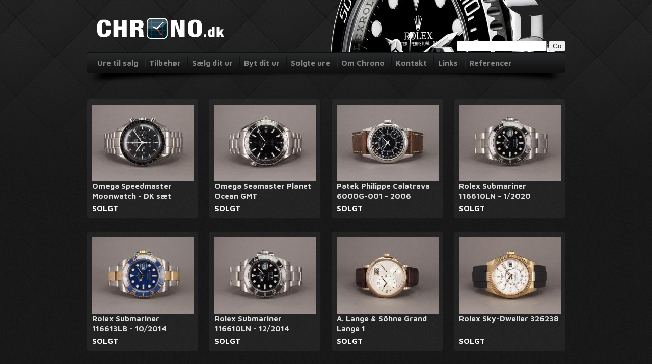

--- FILE ---
content_type: text/html; charset="utf-8"
request_url: https://chrono.dk/produkter/solgte-ure/?start=336
body_size: 8808
content:
<!doctype html>
<html>
<head>
<!-- Google tag (gtag.js) -->
<script async src="https://www.googletagmanager.com/gtag/js?id=G-SJCFTQSX54"></script>
<script>
  window.dataLayer = window.dataLayer || [];
  function gtag(){dataLayer.push(arguments);}
  gtag('js', new Date());

  gtag('config', 'G-SJCFTQSX54');
</script>
    <meta charset="utf-8" />

    <base href="https://chrono.dk/"><!--[if lte IE 6]></base><![endif]-->
    <title>Solgte ure &raquo; CHRONO.dk</title>
    <meta name="generator" content="SilverStripe - http://silverstripe.org" />
<meta http-equiv="Content-type" content="text/html; charset=utf-8" />

    <meta name="description" content="" />
    <meta name="robots" content="noindex,follow">
    
    <link href="//fonts.googleapis.com/css?family=Maven+Pro:400,700" rel="stylesheet" type="text/css" />
    
    <!--[if lt IE 9]>
        <script src="//html5shim.googlecode.com/svn/trunk/html5.js"></script>
        
    <![endif]-->
    <script>
            var onReady = [],
                _gaq=[['_setAccount','UA-27213158-1'],['_trackPageview'],['_trackPageLoadTime']];
        </script>

    <link rel="shortcut icon" type="image/x-icon" href="/favicon.ico">

    <!-- TrustBox script -->
    <script type="text/javascript" src="//widget.trustpilot.com/bootstrap/v5/tp.widget.sync.bootstrap.min.js" async></script>
    <!-- End Trustbox script -->
<link rel="stylesheet" type="text/css" href="https://chrono.dk/multilingual/css/langselector.css?m=1442356488" />
<link rel="stylesheet" type="text/css" href="https://chrono.dk/themes/chrono/css/core.css?m=1484695177" />
<link rel="stylesheet" type="text/css" href="https://chrono.dk/mysite/javascript/fancybox/source/jquery.fancybox.css?m=1442356474&v=2.1.4" />
</head>

<body id="product">

<div id="fb-root"></div>
<script>(function(d, s, id) {
  var js, fjs = d.getElementsByTagName(s)[0];
  if (d.getElementById(id)) return;
  js = d.createElement(s); js.id = id;
  js.src = "//connect.facebook.net/da_DK/all.js#xfbml=1";
  fjs.parentNode.insertBefore(js, fjs);
}(document, 'script', 'facebook-jssdk'));</script>

    <div id="wrapper">

        <div id="page" class="container">

            <header class="clearfix">

                <a class="logo" href="https://chrono.dk/"><img src="https://chrono.dk/mysite/Images/logo_new.png" alt="Logo" /></a>

                <img class="watch" src="https://chrono.dk/mysite/Images/watch-header.png" alt="Watch" />

                <div id="custom-search" style="clear:both; position: absolute; top: 80px; right: 0; z-index: 100">
                    <form  id="SearchForm_SearchForm" action="/home/SearchForm" method="get" enctype="application/x-www-form-urlencoded">
	<fieldset>
		<legend></legend>
		
			<div id="Search" class="field text  nolabel"><div class="middleColumn"><input type="text" class="text nolabel" id="SearchForm_SearchForm_Search" name="Search" value="" /></div></div>
		
		
			<input class="action " id="SearchForm_SearchForm_action_results" type="submit" name="action_results" value="Go" title="Go" />
		
	</fieldset>
</form>

                </div>

            </header>

            <nav id="topNav">
    <ul class="bar">
        
            <li class="" ><a href="/produkter/ure/" title="Go to the Ure til salg page">Ure til salg</a></li>
        
            <li class="" ><a href="https://watchlife.com" title="Go to the Tilbehør page">Tilbehør</a></li>
        
            <li class="" ><a href="/saelg-dit-ur/" title="Go to the Sælg dit ur page">Sælg dit ur</a></li>
        
            <li class="" ><a href="/byt-dit-ur/" title="Go to the Byt dit ur page">Byt dit ur</a></li>
        
            <li class="" ><a href="/produkter/solgte-ure/" title="Go to the Solgte ure page">Solgte ure</a></li>
        
            <li class="" ><a href="/om-chrono-dk/" title="Go to the Om Chrono page">Om Chrono</a></li>
        
            <li class="" ><a href="/kontakt/" title="Go to the Kontakt page">Kontakt</a></li>
        
            <li class="" ><a href="/links/" title="Go to the Links page">Links</a></li>
        
            <li class="" ><a href="/referencer/" title="Go to the Referencer page">Referencer</a></li>
        
    </ul>
</nav>

            <section id="main" class="container" role="main">
                <div class="row">
                    <div class="span16">
    <h1></h1>
    
</div>

<script type="text/javascript">
    itemsPrPage = 12;
</script>

<div id="pagedcontent" class="span16">
    <ul class="products row">
        
            
                
                    <li class="isoItem span4 omega">
    <div class="box">
        

        <a href="/produkter/solgte-ure/omega/omega-speedmaster-professional-moonwatch-dk-saet"><img src="/assets/Uploads/_resampled/CroppedImage200150-2025-09-05 - P9050072.JPG" alt="2025-09-05 - P9050072.JPG" /></a>
        <h2><a href="/produkter/solgte-ure/omega/omega-speedmaster-professional-moonwatch-dk-saet">Omega Speedmaster Moonwatch - DK sæt </a></h2>
        <em class="price">
            
                SOLGT
            

        </em>

    </div>
</li>
                
            
                
                    <li class="isoItem span4 omega">
    <div class="box">
        

        <a href="/produkter/solgte-ure/omega/omega-seamaster-planet-ocean-gmt"><img src="/assets/Uploads/_resampled/CroppedImage200150-2025-09-05 - P9050046.JPG" alt="2025-09-05 - P9050046.JPG" /></a>
        <h2><a href="/produkter/solgte-ure/omega/omega-seamaster-planet-ocean-gmt">Omega Seamaster Planet Ocean GMT </a></h2>
        <em class="price">
            
                SOLGT
            

        </em>

    </div>
</li>
                
            
                
                    <li class="isoItem span4 patek-philippe">
    <div class="box">
        

        <a href="/produkter/solgte-ure/patek-philippe/page-12639"><img src="/assets/Uploads/_resampled/CroppedImage200150-2025-09-05 - P9050016.JPG" alt="2025-09-05 - P9050016.JPG" /></a>
        <h2><a href="/produkter/solgte-ure/patek-philippe/page-12639">Patek Philippe Calatrava 6000G-001 - 2006 </a></h2>
        <em class="price">
            
                SOLGT
            

        </em>

    </div>
</li>
                
            
                
                    <li class="isoItem span4 rolex">
    <div class="box">
        

        <a href="/produkter/solgte-ure/rolex/page-12637"><img src="/assets/Uploads/_resampled/CroppedImage200150-2025-09-05 - P90598.JPG" alt="2025-09-05 - P90598.JPG" /></a>
        <h2><a href="/produkter/solgte-ure/rolex/page-12637">Rolex Submariner 116610LN - 1/2020</a></h2>
        <em class="price">
            
                SOLGT
            

        </em>

    </div>
</li>
                
            
                
                    <li class="isoItem span4 rolex">
    <div class="box">
        

        <a href="/produkter/solgte-ure/rolex/rolex-submariner-116613lb-10-2014"><img src="/assets/Uploads/_resampled/CroppedImage200150-2025-09-05 - P90A50024.JPG" alt="2025-09-05 - P90A50024.JPG" /></a>
        <h2><a href="/produkter/solgte-ure/rolex/rolex-submariner-116613lb-10-2014">Rolex Submariner 116613LB - 10/2014</a></h2>
        <em class="price">
            
                SOLGT
            

        </em>

    </div>
</li>
                
            
                
                    <li class="isoItem span4 rolex">
    <div class="box">
        

        <a href="/produkter/solgte-ure/rolex/rolex-submariner-116610ln-12-2014"><img src="/assets/Uploads/_resampled/CroppedImage200150-2025-09-05 - P9050067.JPG" alt="2025-09-05 - P9050067.JPG" /></a>
        <h2><a href="/produkter/solgte-ure/rolex/rolex-submariner-116610ln-12-2014">Rolex Submariner 116610LN - 12/2014</a></h2>
        <em class="price">
            
                SOLGT
            

        </em>

    </div>
</li>
                
            
                
                    <li class="isoItem span4 a-lange-and-soehne">
    <div class="box">
        

        <a href="/produkter/solgte-ure/a-lange-and-soehne/a-lange-and-sohne-grande-lange-5"><img src="/assets/Uploads/_resampled/CroppedImage200150-GBgretzky.JPG" alt="GBgretzky.JPG" /></a>
        <h2><a href="/produkter/solgte-ure/a-lange-and-soehne/a-lange-and-sohne-grande-lange-5">A. Lange &amp; Söhne Grand Lange 1</a></h2>
        <em class="price">
            
                SOLGT
            

        </em>

    </div>
</li>
                
            
                
                    <li class="isoItem span4 rolex">
    <div class="box">
        

        <a href="/produkter/solgte-ure/rolex/rolex-sky-dweller-326238-12-2"><img src="/assets/Uploads/_resampled/CroppedImage200150-laiMbeerDetroi.JPG" alt="laiMbeerDetroi.JPG" /></a>
        <h2><a href="/produkter/solgte-ure/rolex/rolex-sky-dweller-326238-12-2">Rolex Sky-Dweller 326238 </a></h2>
        <em class="price">
            
                SOLGT
            

        </em>

    </div>
</li>
                
            
                
                    <li class="isoItem span4 rolex">
    <div class="box">
        

        <a href="/produkter/solgte-ure/rolex/rolex-daytona-126500ln-4-2024"><img src="/assets/Uploads/_resampled/CroppedImage200150-2025-09-04 - P9040031.JPG" alt="2025-09-04 - P9040031.JPG" /></a>
        <h2><a href="/produkter/solgte-ure/rolex/rolex-daytona-126500ln-4-2024">Rolex Daytona - on hold</a></h2>
        <em class="price">
            
                SOLGT
            

        </em>

    </div>
</li>
                
            
                
                    <li class="isoItem span4 patek-philippe">
    <div class="box">
        

        <a href="/produkter/solgte-ure/patek-philippe/patek-philippe-ellipse"><img src="/assets/Uploads/_resampled/CroppedImage200150-2025-09-04 - P9040026.JPG" alt="2025-09-04 - P9040026.JPG" /></a>
        <h2><a href="/produkter/solgte-ure/patek-philippe/patek-philippe-ellipse">Patek Philippe Ellipse 4226/2</a></h2>
        <em class="price">
            
                SOLGT
            

        </em>

    </div>
</li>
                
            
                
                    <li class="isoItem span4 panerai">
    <div class="box">
        

        <a href="/produkter/solgte-ure/panerai/panerai-luminor-marina-pam01086-3-2024"><img src="/assets/Uploads/_resampled/CroppedImage200150-2025-08-29 - PPX8290019.JPG" alt="2025-08-29 - PPX8290019.JPG" /></a>
        <h2><a href="/produkter/solgte-ure/panerai/panerai-luminor-marina-pam01086-3-2024">Panerai Luminor Marina PAM01086 - 3/2024</a></h2>
        <em class="price">
            
                SOLGT
            

        </em>

    </div>
</li>
                
            
                
                    <li class="isoItem span4 rolex">
    <div class="box">
        

        <a href="/produkter/solgte-ure/rolex/rolex-datejust-g-s-16233-diamant-skive-10"><img src="/assets/Uploads/_resampled/CroppedImage200150-2025-09-03 - PPX9030004.JPG" alt="2025-09-03 - PPX9030004.JPG" /></a>
        <h2><a href="/produkter/solgte-ure/rolex/rolex-datejust-g-s-16233-diamant-skive-10">Rolex Datejust G/S 16233 - Diamant skive </a></h2>
        <em class="price">
            
                SOLGT
            

        </em>

    </div>
</li>
                
            
    </ul>

    <div class="pagednavigation">
        
            
                
                    <a href="produkter/solgte-ure/?start=0" 
                    title="Go to page 1">
                    1
                    </a>
                
            
                
                    <a href="produkter/solgte-ure/?start=12" 
                    title="Go to page 2">
                    2
                    </a>
                
            
                
                    <a href="produkter/solgte-ure/?start=24" 
                    title="Go to page 3">
                    3
                    </a>
                
            
                
                    <a href="produkter/solgte-ure/?start=36" 
                    title="Go to page 4">
                    4
                    </a>
                
            
                
                    <a href="produkter/solgte-ure/?start=48" 
                    title="Go to page 5">
                    5
                    </a>
                
            
                
                    <a href="produkter/solgte-ure/?start=60" 
                    title="Go to page 6">
                    6
                    </a>
                
            
                
                    <a href="produkter/solgte-ure/?start=72" 
                    title="Go to page 7">
                    7
                    </a>
                
            
                
                    <a href="produkter/solgte-ure/?start=84" 
                    title="Go to page 8">
                    8
                    </a>
                
            
                
                    <a href="produkter/solgte-ure/?start=96" 
                    title="Go to page 9">
                    9
                    </a>
                
            
                
                    <a href="produkter/solgte-ure/?start=108" 
                    title="Go to page 10">
                    10
                    </a>
                
            
                
                    <a href="produkter/solgte-ure/?start=120" 
                    title="Go to page 11">
                    11
                    </a>
                
            
                
                    <a href="produkter/solgte-ure/?start=132" 
                    title="Go to page 12">
                    12
                    </a>
                
            
                
                    <a href="produkter/solgte-ure/?start=144" 
                    title="Go to page 13">
                    13
                    </a>
                
            
                
                    <a href="produkter/solgte-ure/?start=156" 
                    title="Go to page 14">
                    14
                    </a>
                
            
                
                    <a href="produkter/solgte-ure/?start=168" 
                    title="Go to page 15">
                    15
                    </a>
                
            
                
                    <a href="produkter/solgte-ure/?start=180" 
                    title="Go to page 16">
                    16
                    </a>
                
            
                
                    <a href="produkter/solgte-ure/?start=192" 
                    title="Go to page 17">
                    17
                    </a>
                
            
                
                    <a href="produkter/solgte-ure/?start=204" 
                    title="Go to page 18">
                    18
                    </a>
                
            
                
                    <a href="produkter/solgte-ure/?start=216" 
                    title="Go to page 19">
                    19
                    </a>
                
            
                
                    <a href="produkter/solgte-ure/?start=228" 
                    title="Go to page 20">
                    20
                    </a>
                
            
                
                    <a href="produkter/solgte-ure/?start=240" 
                    title="Go to page 21">
                    21
                    </a>
                
            
                
                    <a href="produkter/solgte-ure/?start=252" 
                    title="Go to page 22">
                    22
                    </a>
                
            
                
                    <a href="produkter/solgte-ure/?start=264" 
                    title="Go to page 23">
                    23
                    </a>
                
            
                
                    <a href="produkter/solgte-ure/?start=276" 
                    title="Go to page 24">
                    24
                    </a>
                
            
                
                    <a href="produkter/solgte-ure/?start=288" 
                    title="Go to page 25">
                    25
                    </a>
                
            
                
                    <a href="produkter/solgte-ure/?start=300" 
                    title="Go to page 26">
                    26
                    </a>
                
            
                
                    <a href="produkter/solgte-ure/?start=312" 
                    title="Go to page 27">
                    27
                    </a>
                
            
                
                    <a href="produkter/solgte-ure/?start=324" 
                    title="Go to page 28">
                    28
                    </a>
                
            
                
                    <strong>29</strong>
                
            
                
                    <a href="produkter/solgte-ure/?start=348" 
                    title="Go to page 30">
                    30
                    </a>
                
            
                
                    <a href="produkter/solgte-ure/?start=360" 
                    title="Go to page 31">
                    31
                    </a>
                
            
                
                    <a href="produkter/solgte-ure/?start=372" 
                    title="Go to page 32">
                    32
                    </a>
                
            
                
                    <a href="produkter/solgte-ure/?start=384" 
                    title="Go to page 33">
                    33
                    </a>
                
            
                
                    <a href="produkter/solgte-ure/?start=396" 
                    title="Go to page 34">
                    34
                    </a>
                
            
                
                    <a href="produkter/solgte-ure/?start=408" 
                    title="Go to page 35">
                    35
                    </a>
                
            
                
                    <a href="produkter/solgte-ure/?start=420" 
                    title="Go to page 36">
                    36
                    </a>
                
            
                
                    <a href="produkter/solgte-ure/?start=432" 
                    title="Go to page 37">
                    37
                    </a>
                
            
                
                    <a href="produkter/solgte-ure/?start=444" 
                    title="Go to page 38">
                    38
                    </a>
                
            
                
                    <a href="produkter/solgte-ure/?start=456" 
                    title="Go to page 39">
                    39
                    </a>
                
            
                
                    <a href="produkter/solgte-ure/?start=468" 
                    title="Go to page 40">
                    40
                    </a>
                
            
                
                    <a href="produkter/solgte-ure/?start=480" 
                    title="Go to page 41">
                    41
                    </a>
                
            
                
                    <a href="produkter/solgte-ure/?start=492" 
                    title="Go to page 42">
                    42
                    </a>
                
            
                
                    <a href="produkter/solgte-ure/?start=504" 
                    title="Go to page 43">
                    43
                    </a>
                
            
                
                    <a href="produkter/solgte-ure/?start=516" 
                    title="Go to page 44">
                    44
                    </a>
                
            
                
                    <a href="produkter/solgte-ure/?start=528" 
                    title="Go to page 45">
                    45
                    </a>
                
            
                
                    <a href="produkter/solgte-ure/?start=540" 
                    title="Go to page 46">
                    46
                    </a>
                
            
                
                    <a href="produkter/solgte-ure/?start=552" 
                    title="Go to page 47">
                    47
                    </a>
                
            
                
                    <a href="produkter/solgte-ure/?start=564" 
                    title="Go to page 48">
                    48
                    </a>
                
            
                
                    <a href="produkter/solgte-ure/?start=576" 
                    title="Go to page 49">
                    49
                    </a>
                
            
                
                    <a href="produkter/solgte-ure/?start=588" 
                    title="Go to page 50">
                    50
                    </a>
                
            
                
                    <a href="produkter/solgte-ure/?start=600" 
                    title="Go to page 51">
                    51
                    </a>
                
            
                
                    <a href="produkter/solgte-ure/?start=612" 
                    title="Go to page 52">
                    52
                    </a>
                
            
                
                    <a href="produkter/solgte-ure/?start=624" 
                    title="Go to page 53">
                    53
                    </a>
                
            
                
                    <a href="produkter/solgte-ure/?start=636" 
                    title="Go to page 54">
                    54
                    </a>
                
            
                
                    <a href="produkter/solgte-ure/?start=648" 
                    title="Go to page 55">
                    55
                    </a>
                
            
                
                    <a href="produkter/solgte-ure/?start=660" 
                    title="Go to page 56">
                    56
                    </a>
                
            
                
                    <a href="produkter/solgte-ure/?start=672" 
                    title="Go to page 57">
                    57
                    </a>
                
            
                
                    <a href="produkter/solgte-ure/?start=684" 
                    title="Go to page 58">
                    58
                    </a>
                
            
                
                    <a href="produkter/solgte-ure/?start=696" 
                    title="Go to page 59">
                    59
                    </a>
                
            
                
                    <a href="produkter/solgte-ure/?start=708" 
                    title="Go to page 60">
                    60
                    </a>
                
            
                
                    <a href="produkter/solgte-ure/?start=720" 
                    title="Go to page 61">
                    61
                    </a>
                
            
                
                    <a href="produkter/solgte-ure/?start=732" 
                    title="Go to page 62">
                    62
                    </a>
                
            
                
                    <a href="produkter/solgte-ure/?start=744" 
                    title="Go to page 63">
                    63
                    </a>
                
            
                
                    <a href="produkter/solgte-ure/?start=756" 
                    title="Go to page 64">
                    64
                    </a>
                
            
                
                    <a href="produkter/solgte-ure/?start=768" 
                    title="Go to page 65">
                    65
                    </a>
                
            
                
                    <a href="produkter/solgte-ure/?start=780" 
                    title="Go to page 66">
                    66
                    </a>
                
            
                
                    <a href="produkter/solgte-ure/?start=792" 
                    title="Go to page 67">
                    67
                    </a>
                
            
                
                    <a href="produkter/solgte-ure/?start=804" 
                    title="Go to page 68">
                    68
                    </a>
                
            
                
                    <a href="produkter/solgte-ure/?start=816" 
                    title="Go to page 69">
                    69
                    </a>
                
            
                
                    <a href="produkter/solgte-ure/?start=828" 
                    title="Go to page 70">
                    70
                    </a>
                
            
                
                    <a href="produkter/solgte-ure/?start=840" 
                    title="Go to page 71">
                    71
                    </a>
                
            
                
                    <a href="produkter/solgte-ure/?start=852" 
                    title="Go to page 72">
                    72
                    </a>
                
            
                
                    <a href="produkter/solgte-ure/?start=864" 
                    title="Go to page 73">
                    73
                    </a>
                
            
                
                    <a href="produkter/solgte-ure/?start=876" 
                    title="Go to page 74">
                    74
                    </a>
                
            
                
                    <a href="produkter/solgte-ure/?start=888" 
                    title="Go to page 75">
                    75
                    </a>
                
            
                
                    <a href="produkter/solgte-ure/?start=900" 
                    title="Go to page 76">
                    76
                    </a>
                
            
                
                    <a href="produkter/solgte-ure/?start=912" 
                    title="Go to page 77">
                    77
                    </a>
                
            
                
                    <a href="produkter/solgte-ure/?start=924" 
                    title="Go to page 78">
                    78
                    </a>
                
            
                
                    <a href="produkter/solgte-ure/?start=936" 
                    title="Go to page 79">
                    79
                    </a>
                
            
                
                    <a href="produkter/solgte-ure/?start=948" 
                    title="Go to page 80">
                    80
                    </a>
                
            
                
                    <a href="produkter/solgte-ure/?start=960" 
                    title="Go to page 81">
                    81
                    </a>
                
            
                
                    <a href="produkter/solgte-ure/?start=972" 
                    title="Go to page 82">
                    82
                    </a>
                
            
                
                    <a href="produkter/solgte-ure/?start=984" 
                    title="Go to page 83">
                    83
                    </a>
                
            
                
                    <a href="produkter/solgte-ure/?start=996" 
                    title="Go to page 84">
                    84
                    </a>
                
            
                
                    <a href="produkter/solgte-ure/?start=1008" 
                    title="Go to page 85">
                    85
                    </a>
                
            
                
                    <a href="produkter/solgte-ure/?start=1020" 
                    title="Go to page 86">
                    86
                    </a>
                
            
                
                    <a href="produkter/solgte-ure/?start=1032" 
                    title="Go to page 87">
                    87
                    </a>
                
            
                
                    <a href="produkter/solgte-ure/?start=1044" 
                    title="Go to page 88">
                    88
                    </a>
                
            
                
                    <a href="produkter/solgte-ure/?start=1056" 
                    title="Go to page 89">
                    89
                    </a>
                
            
                
                    <a href="produkter/solgte-ure/?start=1068" 
                    title="Go to page 90">
                    90
                    </a>
                
            
                
                    <a href="produkter/solgte-ure/?start=1080" 
                    title="Go to page 91">
                    91
                    </a>
                
            
                
                    <a href="produkter/solgte-ure/?start=1092" 
                    title="Go to page 92">
                    92
                    </a>
                
            
                
                    <a href="produkter/solgte-ure/?start=1104" 
                    title="Go to page 93">
                    93
                    </a>
                
            
                
                    <a href="produkter/solgte-ure/?start=1116" 
                    title="Go to page 94">
                    94
                    </a>
                
            
                
                    <a href="produkter/solgte-ure/?start=1128" 
                    title="Go to page 95">
                    95
                    </a>
                
            
                
                    <a href="produkter/solgte-ure/?start=1140" 
                    title="Go to page 96">
                    96
                    </a>
                
            
                
                    <a href="produkter/solgte-ure/?start=1152" 
                    title="Go to page 97">
                    97
                    </a>
                
            
                
                    <a href="produkter/solgte-ure/?start=1164" 
                    title="Go to page 98">
                    98
                    </a>
                
            
                
                    <a href="produkter/solgte-ure/?start=1176" 
                    title="Go to page 99">
                    99
                    </a>
                
            
                
                    <a href="produkter/solgte-ure/?start=1188" 
                    title="Go to page 100">
                    100
                    </a>
                
            
                
                    <a href="produkter/solgte-ure/?start=1200" 
                    title="Go to page 101">
                    101
                    </a>
                
            
                
                    <a href="produkter/solgte-ure/?start=1212" 
                    title="Go to page 102">
                    102
                    </a>
                
            
                
                    <a href="produkter/solgte-ure/?start=1224" 
                    title="Go to page 103">
                    103
                    </a>
                
            
                
                    <a href="produkter/solgte-ure/?start=1236" 
                    title="Go to page 104">
                    104
                    </a>
                
            
                
                    <a href="produkter/solgte-ure/?start=1248" 
                    title="Go to page 105">
                    105
                    </a>
                
            
                
                    <a href="produkter/solgte-ure/?start=1260" 
                    title="Go to page 106">
                    106
                    </a>
                
            
                
                    <a href="produkter/solgte-ure/?start=1272" 
                    title="Go to page 107">
                    107
                    </a>
                
            
                
                    <a href="produkter/solgte-ure/?start=1284" 
                    title="Go to page 108">
                    108
                    </a>
                
            
                
                    <a href="produkter/solgte-ure/?start=1296" 
                    title="Go to page 109">
                    109
                    </a>
                
            
                
                    <a href="produkter/solgte-ure/?start=1308" 
                    title="Go to page 110">
                    110
                    </a>
                
            
                
                    <a href="produkter/solgte-ure/?start=1320" 
                    title="Go to page 111">
                    111
                    </a>
                
            
                
                    <a href="produkter/solgte-ure/?start=1332" 
                    title="Go to page 112">
                    112
                    </a>
                
            
                
                    <a href="produkter/solgte-ure/?start=1344" 
                    title="Go to page 113">
                    113
                    </a>
                
            
                
                    <a href="produkter/solgte-ure/?start=1356" 
                    title="Go to page 114">
                    114
                    </a>
                
            
                
                    <a href="produkter/solgte-ure/?start=1368" 
                    title="Go to page 115">
                    115
                    </a>
                
            
                
                    <a href="produkter/solgte-ure/?start=1380" 
                    title="Go to page 116">
                    116
                    </a>
                
            
                
                    <a href="produkter/solgte-ure/?start=1392" 
                    title="Go to page 117">
                    117
                    </a>
                
            
                
                    <a href="produkter/solgte-ure/?start=1404" 
                    title="Go to page 118">
                    118
                    </a>
                
            
                
                    <a href="produkter/solgte-ure/?start=1416" 
                    title="Go to page 119">
                    119
                    </a>
                
            
                
                    <a href="produkter/solgte-ure/?start=1428" 
                    title="Go to page 120">
                    120
                    </a>
                
            
                
                    <a href="produkter/solgte-ure/?start=1440" 
                    title="Go to page 121">
                    121
                    </a>
                
            
                
                    <a href="produkter/solgte-ure/?start=1452" 
                    title="Go to page 122">
                    122
                    </a>
                
            
                
                    <a href="produkter/solgte-ure/?start=1464" 
                    title="Go to page 123">
                    123
                    </a>
                
            
                
                    <a href="produkter/solgte-ure/?start=1476" 
                    title="Go to page 124">
                    124
                    </a>
                
            
                
                    <a href="produkter/solgte-ure/?start=1488" 
                    title="Go to page 125">
                    125
                    </a>
                
            
                
                    <a href="produkter/solgte-ure/?start=1500" 
                    title="Go to page 126">
                    126
                    </a>
                
            
                
                    <a href="produkter/solgte-ure/?start=1512" 
                    title="Go to page 127">
                    127
                    </a>
                
            
                
                    <a href="produkter/solgte-ure/?start=1524" 
                    title="Go to page 128">
                    128
                    </a>
                
            
                
                    <a href="produkter/solgte-ure/?start=1536" 
                    title="Go to page 129">
                    129
                    </a>
                
            
                
                    <a href="produkter/solgte-ure/?start=1548" 
                    title="Go to page 130">
                    130
                    </a>
                
            
                
                    <a href="produkter/solgte-ure/?start=1560" 
                    title="Go to page 131">
                    131
                    </a>
                
            
                
                    <a href="produkter/solgte-ure/?start=1572" 
                    title="Go to page 132">
                    132
                    </a>
                
            
                
                    <a href="produkter/solgte-ure/?start=1584" 
                    title="Go to page 133">
                    133
                    </a>
                
            
                
                    <a href="produkter/solgte-ure/?start=1596" 
                    title="Go to page 134">
                    134
                    </a>
                
            
                
                    <a href="produkter/solgte-ure/?start=1608" 
                    title="Go to page 135">
                    135
                    </a>
                
            
                
                    <a href="produkter/solgte-ure/?start=1620" 
                    title="Go to page 136">
                    136
                    </a>
                
            
                
                    <a href="produkter/solgte-ure/?start=1632" 
                    title="Go to page 137">
                    137
                    </a>
                
            
                
                    <a href="produkter/solgte-ure/?start=1644" 
                    title="Go to page 138">
                    138
                    </a>
                
            
                
                    <a href="produkter/solgte-ure/?start=1656" 
                    title="Go to page 139">
                    139
                    </a>
                
            
                
                    <a href="produkter/solgte-ure/?start=1668" 
                    title="Go to page 140">
                    140
                    </a>
                
            
                
                    <a href="produkter/solgte-ure/?start=1680" 
                    title="Go to page 141">
                    141
                    </a>
                
            
                
                    <a href="produkter/solgte-ure/?start=1692" 
                    title="Go to page 142">
                    142
                    </a>
                
            
                
                    <a href="produkter/solgte-ure/?start=1704" 
                    title="Go to page 143">
                    143
                    </a>
                
            
                
                    <a href="produkter/solgte-ure/?start=1716" 
                    title="Go to page 144">
                    144
                    </a>
                
            
                
                    <a href="produkter/solgte-ure/?start=1728" 
                    title="Go to page 145">
                    145
                    </a>
                
            
                
                    <a href="produkter/solgte-ure/?start=1740" 
                    title="Go to page 146">
                    146
                    </a>
                
            
                
                    <a href="produkter/solgte-ure/?start=1752" 
                    title="Go to page 147">
                    147
                    </a>
                
            
                
                    <a href="produkter/solgte-ure/?start=1764" 
                    title="Go to page 148">
                    148
                    </a>
                
            
                
                    <a href="produkter/solgte-ure/?start=1776" 
                    title="Go to page 149">
                    149
                    </a>
                
            
                
                    <a href="produkter/solgte-ure/?start=1788" 
                    title="Go to page 150">
                    150
                    </a>
                
            
                
                    <a href="produkter/solgte-ure/?start=1800" 
                    title="Go to page 151">
                    151
                    </a>
                
            
                
                    <a href="produkter/solgte-ure/?start=1812" 
                    title="Go to page 152">
                    152
                    </a>
                
            
                
                    <a href="produkter/solgte-ure/?start=1824" 
                    title="Go to page 153">
                    153
                    </a>
                
            
                
                    <a href="produkter/solgte-ure/?start=1836" 
                    title="Go to page 154">
                    154
                    </a>
                
            
                
                    <a href="produkter/solgte-ure/?start=1848" 
                    title="Go to page 155">
                    155
                    </a>
                
            
                
                    <a href="produkter/solgte-ure/?start=1860" 
                    title="Go to page 156">
                    156
                    </a>
                
            
                
                    <a href="produkter/solgte-ure/?start=1872" 
                    title="Go to page 157">
                    157
                    </a>
                
            
                
                    <a href="produkter/solgte-ure/?start=1884" 
                    title="Go to page 158">
                    158
                    </a>
                
            
                
                    <a href="produkter/solgte-ure/?start=1896" 
                    title="Go to page 159">
                    159
                    </a>
                
            
                
                    <a href="produkter/solgte-ure/?start=1908" 
                    title="Go to page 160">
                    160
                    </a>
                
            
                
                    <a href="produkter/solgte-ure/?start=1920" 
                    title="Go to page 161">
                    161
                    </a>
                
            
                
                    <a href="produkter/solgte-ure/?start=1932" 
                    title="Go to page 162">
                    162
                    </a>
                
            
                
                    <a href="produkter/solgte-ure/?start=1944" 
                    title="Go to page 163">
                    163
                    </a>
                
            
                
                    <a href="produkter/solgte-ure/?start=1956" 
                    title="Go to page 164">
                    164
                    </a>
                
            
                
                    <a href="produkter/solgte-ure/?start=1968" 
                    title="Go to page 165">
                    165
                    </a>
                
            
                
                    <a href="produkter/solgte-ure/?start=1980" 
                    title="Go to page 166">
                    166
                    </a>
                
            
                
                    <a href="produkter/solgte-ure/?start=1992" 
                    title="Go to page 167">
                    167
                    </a>
                
            
                
                    <a href="produkter/solgte-ure/?start=2004" 
                    title="Go to page 168">
                    168
                    </a>
                
            
                
                    <a href="produkter/solgte-ure/?start=2016" 
                    title="Go to page 169">
                    169
                    </a>
                
            
                
                    <a href="produkter/solgte-ure/?start=2028" 
                    title="Go to page 170">
                    170
                    </a>
                
            
                
                    <a href="produkter/solgte-ure/?start=2040" 
                    title="Go to page 171">
                    171
                    </a>
                
            
                
                    <a href="produkter/solgte-ure/?start=2052" 
                    title="Go to page 172">
                    172
                    </a>
                
            
                
                    <a href="produkter/solgte-ure/?start=2064" 
                    title="Go to page 173">
                    173
                    </a>
                
            
                
                    <a href="produkter/solgte-ure/?start=2076" 
                    title="Go to page 174">
                    174
                    </a>
                
            
                
                    <a href="produkter/solgte-ure/?start=2088" 
                    title="Go to page 175">
                    175
                    </a>
                
            
                
                    <a href="produkter/solgte-ure/?start=2100" 
                    title="Go to page 176">
                    176
                    </a>
                
            
                
                    <a href="produkter/solgte-ure/?start=2112" 
                    title="Go to page 177">
                    177
                    </a>
                
            
                
                    <a href="produkter/solgte-ure/?start=2124" 
                    title="Go to page 178">
                    178
                    </a>
                
            
                
                    <a href="produkter/solgte-ure/?start=2136" 
                    title="Go to page 179">
                    179
                    </a>
                
            
                
                    <a href="produkter/solgte-ure/?start=2148" 
                    title="Go to page 180">
                    180
                    </a>
                
            
                
                    <a href="produkter/solgte-ure/?start=2160" 
                    title="Go to page 181">
                    181
                    </a>
                
            
                
                    <a href="produkter/solgte-ure/?start=2172" 
                    title="Go to page 182">
                    182
                    </a>
                
            
                
                    <a href="produkter/solgte-ure/?start=2184" 
                    title="Go to page 183">
                    183
                    </a>
                
            
                
                    <a href="produkter/solgte-ure/?start=2196" 
                    title="Go to page 184">
                    184
                    </a>
                
            
                
                    <a href="produkter/solgte-ure/?start=2208" 
                    title="Go to page 185">
                    185
                    </a>
                
            
                
                    <a href="produkter/solgte-ure/?start=2220" 
                    title="Go to page 186">
                    186
                    </a>
                
            
                
                    <a href="produkter/solgte-ure/?start=2232" 
                    title="Go to page 187">
                    187
                    </a>
                
            
                
                    <a href="produkter/solgte-ure/?start=2244" 
                    title="Go to page 188">
                    188
                    </a>
                
            
                
                    <a href="produkter/solgte-ure/?start=2256" 
                    title="Go to page 189">
                    189
                    </a>
                
            
                
                    <a href="produkter/solgte-ure/?start=2268" 
                    title="Go to page 190">
                    190
                    </a>
                
            
                
                    <a href="produkter/solgte-ure/?start=2280" 
                    title="Go to page 191">
                    191
                    </a>
                
            
                
                    <a href="produkter/solgte-ure/?start=2292" 
                    title="Go to page 192">
                    192
                    </a>
                
            
                
                    <a href="produkter/solgte-ure/?start=2304" 
                    title="Go to page 193">
                    193
                    </a>
                
            
                
                    <a href="produkter/solgte-ure/?start=2316" 
                    title="Go to page 194">
                    194
                    </a>
                
            
                
                    <a href="produkter/solgte-ure/?start=2328" 
                    title="Go to page 195">
                    195
                    </a>
                
            
                
                    <a href="produkter/solgte-ure/?start=2340" 
                    title="Go to page 196">
                    196
                    </a>
                
            
                
                    <a href="produkter/solgte-ure/?start=2352" 
                    title="Go to page 197">
                    197
                    </a>
                
            
                
                    <a href="produkter/solgte-ure/?start=2364" 
                    title="Go to page 198">
                    198
                    </a>
                
            
                
                    <a href="produkter/solgte-ure/?start=2376" 
                    title="Go to page 199">
                    199
                    </a>
                
            
                
                    <a href="produkter/solgte-ure/?start=2388" 
                    title="Go to page 200">
                    200
                    </a>
                
            
                
                    <a href="produkter/solgte-ure/?start=2400" 
                    title="Go to page 201">
                    201
                    </a>
                
            
                
                    <a href="produkter/solgte-ure/?start=2412" 
                    title="Go to page 202">
                    202
                    </a>
                
            
                
                    <a href="produkter/solgte-ure/?start=2424" 
                    title="Go to page 203">
                    203
                    </a>
                
            
                
                    <a href="produkter/solgte-ure/?start=2436" 
                    title="Go to page 204">
                    204
                    </a>
                
            
                
                    <a href="produkter/solgte-ure/?start=2448" 
                    title="Go to page 205">
                    205
                    </a>
                
            
                
                    <a href="produkter/solgte-ure/?start=2460" 
                    title="Go to page 206">
                    206
                    </a>
                
            
                
                    <a href="produkter/solgte-ure/?start=2472" 
                    title="Go to page 207">
                    207
                    </a>
                
            
                
                    <a href="produkter/solgte-ure/?start=2484" 
                    title="Go to page 208">
                    208
                    </a>
                
            
                
                    <a href="produkter/solgte-ure/?start=2496" 
                    title="Go to page 209">
                    209
                    </a>
                
            
                
                    <a href="produkter/solgte-ure/?start=2508" 
                    title="Go to page 210">
                    210
                    </a>
                
            
                
                    <a href="produkter/solgte-ure/?start=2520" 
                    title="Go to page 211">
                    211
                    </a>
                
            
                
                    <a href="produkter/solgte-ure/?start=2532" 
                    title="Go to page 212">
                    212
                    </a>
                
            
                
                    <a href="produkter/solgte-ure/?start=2544" 
                    title="Go to page 213">
                    213
                    </a>
                
            
                
                    <a href="produkter/solgte-ure/?start=2556" 
                    title="Go to page 214">
                    214
                    </a>
                
            
                
                    <a href="produkter/solgte-ure/?start=2568" 
                    title="Go to page 215">
                    215
                    </a>
                
            
                
                    <a href="produkter/solgte-ure/?start=2580" 
                    title="Go to page 216">
                    216
                    </a>
                
            
                
                    <a href="produkter/solgte-ure/?start=2592" 
                    title="Go to page 217">
                    217
                    </a>
                
            
                
                    <a href="produkter/solgte-ure/?start=2604" 
                    title="Go to page 218">
                    218
                    </a>
                
            
                
                    <a href="produkter/solgte-ure/?start=2616" 
                    title="Go to page 219">
                    219
                    </a>
                
            
                
                    <a href="produkter/solgte-ure/?start=2628" 
                    title="Go to page 220">
                    220
                    </a>
                
            
                
                    <a href="produkter/solgte-ure/?start=2640" 
                    title="Go to page 221">
                    221
                    </a>
                
            
                
                    <a href="produkter/solgte-ure/?start=2652" 
                    title="Go to page 222">
                    222
                    </a>
                
            
                
                    <a href="produkter/solgte-ure/?start=2664" 
                    title="Go to page 223">
                    223
                    </a>
                
            
                
                    <a href="produkter/solgte-ure/?start=2676" 
                    title="Go to page 224">
                    224
                    </a>
                
            
                
                    <a href="produkter/solgte-ure/?start=2688" 
                    title="Go to page 225">
                    225
                    </a>
                
            
                
                    <a href="produkter/solgte-ure/?start=2700" 
                    title="Go to page 226">
                    226
                    </a>
                
            
                
                    <a href="produkter/solgte-ure/?start=2712" 
                    title="Go to page 227">
                    227
                    </a>
                
            
                
                    <a href="produkter/solgte-ure/?start=2724" 
                    title="Go to page 228">
                    228
                    </a>
                
            
                
                    <a href="produkter/solgte-ure/?start=2736" 
                    title="Go to page 229">
                    229
                    </a>
                
            
                
                    <a href="produkter/solgte-ure/?start=2748" 
                    title="Go to page 230">
                    230
                    </a>
                
            
                
                    <a href="produkter/solgte-ure/?start=2760" 
                    title="Go to page 231">
                    231
                    </a>
                
            
                
                    <a href="produkter/solgte-ure/?start=2772" 
                    title="Go to page 232">
                    232
                    </a>
                
            
                
                    <a href="produkter/solgte-ure/?start=2784" 
                    title="Go to page 233">
                    233
                    </a>
                
            
                
                    <a href="produkter/solgte-ure/?start=2796" 
                    title="Go to page 234">
                    234
                    </a>
                
            
                
                    <a href="produkter/solgte-ure/?start=2808" 
                    title="Go to page 235">
                    235
                    </a>
                
            
                
                    <a href="produkter/solgte-ure/?start=2820" 
                    title="Go to page 236">
                    236
                    </a>
                
            
                
                    <a href="produkter/solgte-ure/?start=2832" 
                    title="Go to page 237">
                    237
                    </a>
                
            
                
                    <a href="produkter/solgte-ure/?start=2844" 
                    title="Go to page 238">
                    238
                    </a>
                
            
                
                    <a href="produkter/solgte-ure/?start=2856" 
                    title="Go to page 239">
                    239
                    </a>
                
            
                
                    <a href="produkter/solgte-ure/?start=2868" 
                    title="Go to page 240">
                    240
                    </a>
                
            
                
                    <a href="produkter/solgte-ure/?start=2880" 
                    title="Go to page 241">
                    241
                    </a>
                
            
                
                    <a href="produkter/solgte-ure/?start=2892" 
                    title="Go to page 242">
                    242
                    </a>
                
            
                
                    <a href="produkter/solgte-ure/?start=2904" 
                    title="Go to page 243">
                    243
                    </a>
                
            
                
                    <a href="produkter/solgte-ure/?start=2916" 
                    title="Go to page 244">
                    244
                    </a>
                
            
                
                    <a href="produkter/solgte-ure/?start=2928" 
                    title="Go to page 245">
                    245
                    </a>
                
            
                
                    <a href="produkter/solgte-ure/?start=2940" 
                    title="Go to page 246">
                    246
                    </a>
                
            
                
                    <a href="produkter/solgte-ure/?start=2952" 
                    title="Go to page 247">
                    247
                    </a>
                
            
                
                    <a href="produkter/solgte-ure/?start=2964" 
                    title="Go to page 248">
                    248
                    </a>
                
            
                
                    <a href="produkter/solgte-ure/?start=2976" 
                    title="Go to page 249">
                    249
                    </a>
                
            
                
                    <a href="produkter/solgte-ure/?start=2988" 
                    title="Go to page 250">
                    250
                    </a>
                
            
                
                    <a href="produkter/solgte-ure/?start=3000" 
                    title="Go to page 251">
                    251
                    </a>
                
            
                
                    <a href="produkter/solgte-ure/?start=3012" 
                    title="Go to page 252">
                    252
                    </a>
                
            
                
                    <a href="produkter/solgte-ure/?start=3024" 
                    title="Go to page 253">
                    253
                    </a>
                
            
                
                    <a href="produkter/solgte-ure/?start=3036" 
                    title="Go to page 254">
                    254
                    </a>
                
            
                
                    <a href="produkter/solgte-ure/?start=3048" 
                    title="Go to page 255">
                    255
                    </a>
                
            
                
                    <a href="produkter/solgte-ure/?start=3060" 
                    title="Go to page 256">
                    256
                    </a>
                
            
                
                    <a href="produkter/solgte-ure/?start=3072" 
                    title="Go to page 257">
                    257
                    </a>
                
            
                
                    <a href="produkter/solgte-ure/?start=3084" 
                    title="Go to page 258">
                    258
                    </a>
                
            
                
                    <a href="produkter/solgte-ure/?start=3096" 
                    title="Go to page 259">
                    259
                    </a>
                
            
                
                    <a href="produkter/solgte-ure/?start=3108" 
                    title="Go to page 260">
                    260
                    </a>
                
            
                
                    <a href="produkter/solgte-ure/?start=3120" 
                    title="Go to page 261">
                    261
                    </a>
                
            
                
                    <a href="produkter/solgte-ure/?start=3132" 
                    title="Go to page 262">
                    262
                    </a>
                
            
                
                    <a href="produkter/solgte-ure/?start=3144" 
                    title="Go to page 263">
                    263
                    </a>
                
            
                
                    <a href="produkter/solgte-ure/?start=3156" 
                    title="Go to page 264">
                    264
                    </a>
                
            
                
                    <a href="produkter/solgte-ure/?start=3168" 
                    title="Go to page 265">
                    265
                    </a>
                
            
                
                    <a href="produkter/solgte-ure/?start=3180" 
                    title="Go to page 266">
                    266
                    </a>
                
            
                
                    <a href="produkter/solgte-ure/?start=3192" 
                    title="Go to page 267">
                    267
                    </a>
                
            
                
                    <a href="produkter/solgte-ure/?start=3204" 
                    title="Go to page 268">
                    268
                    </a>
                
            
                
                    <a href="produkter/solgte-ure/?start=3216" 
                    title="Go to page 269">
                    269
                    </a>
                
            
                
                    <a href="produkter/solgte-ure/?start=3228" 
                    title="Go to page 270">
                    270
                    </a>
                
            
                
                    <a href="produkter/solgte-ure/?start=3240" 
                    title="Go to page 271">
                    271
                    </a>
                
            
                
                    <a href="produkter/solgte-ure/?start=3252" 
                    title="Go to page 272">
                    272
                    </a>
                
            
                
                    <a href="produkter/solgte-ure/?start=3264" 
                    title="Go to page 273">
                    273
                    </a>
                
            
                
                    <a href="produkter/solgte-ure/?start=3276" 
                    title="Go to page 274">
                    274
                    </a>
                
            
                
                    <a href="produkter/solgte-ure/?start=3288" 
                    title="Go to page 275">
                    275
                    </a>
                
            
                
                    <a href="produkter/solgte-ure/?start=3300" 
                    title="Go to page 276">
                    276
                    </a>
                
            
                
                    <a href="produkter/solgte-ure/?start=3312" 
                    title="Go to page 277">
                    277
                    </a>
                
            
                
                    <a href="produkter/solgte-ure/?start=3324" 
                    title="Go to page 278">
                    278
                    </a>
                
            
                
                    <a href="produkter/solgte-ure/?start=3336" 
                    title="Go to page 279">
                    279
                    </a>
                
            
                
                    <a href="produkter/solgte-ure/?start=3348" 
                    title="Go to page 280">
                    280
                    </a>
                
            
                
                    <a href="produkter/solgte-ure/?start=3360" 
                    title="Go to page 281">
                    281
                    </a>
                
            
                
                    <a href="produkter/solgte-ure/?start=3372" 
                    title="Go to page 282">
                    282
                    </a>
                
            
                
                    <a href="produkter/solgte-ure/?start=3384" 
                    title="Go to page 283">
                    283
                    </a>
                
            
                
                    <a href="produkter/solgte-ure/?start=3396" 
                    title="Go to page 284">
                    284
                    </a>
                
            
                
                    <a href="produkter/solgte-ure/?start=3408" 
                    title="Go to page 285">
                    285
                    </a>
                
            
                
                    <a href="produkter/solgte-ure/?start=3420" 
                    title="Go to page 286">
                    286
                    </a>
                
            
                
                    <a href="produkter/solgte-ure/?start=3432" 
                    title="Go to page 287">
                    287
                    </a>
                
            
                
                    <a href="produkter/solgte-ure/?start=3444" 
                    title="Go to page 288">
                    288
                    </a>
                
            
                
                    <a href="produkter/solgte-ure/?start=3456" 
                    title="Go to page 289">
                    289
                    </a>
                
            
                
                    <a href="produkter/solgte-ure/?start=3468" 
                    title="Go to page 290">
                    290
                    </a>
                
            
                
                    <a href="produkter/solgte-ure/?start=3480" 
                    title="Go to page 291">
                    291
                    </a>
                
            
                
                    <a href="produkter/solgte-ure/?start=3492" 
                    title="Go to page 292">
                    292
                    </a>
                
            
                
                    <a href="produkter/solgte-ure/?start=3504" 
                    title="Go to page 293">
                    293
                    </a>
                
            
                
                    <a href="produkter/solgte-ure/?start=3516" 
                    title="Go to page 294">
                    294
                    </a>
                
            
                
                    <a href="produkter/solgte-ure/?start=3528" 
                    title="Go to page 295">
                    295
                    </a>
                
            
                
                    <a href="produkter/solgte-ure/?start=3540" 
                    title="Go to page 296">
                    296
                    </a>
                
            
                
                    <a href="produkter/solgte-ure/?start=3552" 
                    title="Go to page 297">
                    297
                    </a>
                
            
                
                    <a href="produkter/solgte-ure/?start=3564" 
                    title="Go to page 298">
                    298
                    </a>
                
            
                
                    <a href="produkter/solgte-ure/?start=3576" 
                    title="Go to page 299">
                    299
                    </a>
                
            
                
                    <a href="produkter/solgte-ure/?start=3588" 
                    title="Go to page 300">
                    300
                    </a>
                
            
                
                    <a href="produkter/solgte-ure/?start=3600" 
                    title="Go to page 301">
                    301
                    </a>
                
            
                
                    <a href="produkter/solgte-ure/?start=3612" 
                    title="Go to page 302">
                    302
                    </a>
                
            
                
                    <a href="produkter/solgte-ure/?start=3624" 
                    title="Go to page 303">
                    303
                    </a>
                
            
                
                    <a href="produkter/solgte-ure/?start=3636" 
                    title="Go to page 304">
                    304
                    </a>
                
            
                
                    <a href="produkter/solgte-ure/?start=3648" 
                    title="Go to page 305">
                    305
                    </a>
                
            
                
                    <a href="produkter/solgte-ure/?start=3660" 
                    title="Go to page 306">
                    306
                    </a>
                
            
                
                    <a href="produkter/solgte-ure/?start=3672" 
                    title="Go to page 307">
                    307
                    </a>
                
            
                
                    <a href="produkter/solgte-ure/?start=3684" 
                    title="Go to page 308">
                    308
                    </a>
                
            
                
                    <a href="produkter/solgte-ure/?start=3696" 
                    title="Go to page 309">
                    309
                    </a>
                
            
                
                    <a href="produkter/solgte-ure/?start=3708" 
                    title="Go to page 310">
                    310
                    </a>
                
            
                
                    <a href="produkter/solgte-ure/?start=3720" 
                    title="Go to page 311">
                    311
                    </a>
                
            
                
                    <a href="produkter/solgte-ure/?start=3732" 
                    title="Go to page 312">
                    312
                    </a>
                
            
                
                    <a href="produkter/solgte-ure/?start=3744" 
                    title="Go to page 313">
                    313
                    </a>
                
            
                
                    <a href="produkter/solgte-ure/?start=3756" 
                    title="Go to page 314">
                    314
                    </a>
                
            
                
                    <a href="produkter/solgte-ure/?start=3768" 
                    title="Go to page 315">
                    315
                    </a>
                
            
                
                    <a href="produkter/solgte-ure/?start=3780" 
                    title="Go to page 316">
                    316
                    </a>
                
            
                
                    <a href="produkter/solgte-ure/?start=3792" 
                    title="Go to page 317">
                    317
                    </a>
                
            
                
                    <a href="produkter/solgte-ure/?start=3804" 
                    title="Go to page 318">
                    318
                    </a>
                
            
                
                    <a href="produkter/solgte-ure/?start=3816" 
                    title="Go to page 319">
                    319
                    </a>
                
            
                
                    <a href="produkter/solgte-ure/?start=3828" 
                    title="Go to page 320">
                    320
                    </a>
                
            
                
                    <a href="produkter/solgte-ure/?start=3840" 
                    title="Go to page 321">
                    321
                    </a>
                
            
                
                    <a href="produkter/solgte-ure/?start=3852" 
                    title="Go to page 322">
                    322
                    </a>
                
            
                
                    <a href="produkter/solgte-ure/?start=3864" 
                    title="Go to page 323">
                    323
                    </a>
                
            
                
                    <a href="produkter/solgte-ure/?start=3876" 
                    title="Go to page 324">
                    324
                    </a>
                
            
                
                    <a href="produkter/solgte-ure/?start=3888" 
                    title="Go to page 325">
                    325
                    </a>
                
            
                
                    <a href="produkter/solgte-ure/?start=3900" 
                    title="Go to page 326">
                    326
                    </a>
                
            
                
                    <a href="produkter/solgte-ure/?start=3912" 
                    title="Go to page 327">
                    327
                    </a>
                
            
                
                    <a href="produkter/solgte-ure/?start=3924" 
                    title="Go to page 328">
                    328
                    </a>
                
            
                
                    <a href="produkter/solgte-ure/?start=3936" 
                    title="Go to page 329">
                    329
                    </a>
                
            
                
                    <a href="produkter/solgte-ure/?start=3948" 
                    title="Go to page 330">
                    330
                    </a>
                
            
                
                    <a href="produkter/solgte-ure/?start=3960" 
                    title="Go to page 331">
                    331
                    </a>
                
            
                
                    <a href="produkter/solgte-ure/?start=3972" 
                    title="Go to page 332">
                    332
                    </a>
                
            
                
                    <a href="produkter/solgte-ure/?start=3984" 
                    title="Go to page 333">
                    333
                    </a>
                
            
                
                    <a href="produkter/solgte-ure/?start=3996" 
                    title="Go to page 334">
                    334
                    </a>
                
            
                
                    <a href="produkter/solgte-ure/?start=4008" 
                    title="Go to page 335">
                    335
                    </a>
                
            
                
                    <a href="produkter/solgte-ure/?start=4020" 
                    title="Go to page 336">
                    336
                    </a>
                
            
                
                    <a href="produkter/solgte-ure/?start=4032" 
                    title="Go to page 337">
                    337
                    </a>
                
            
                
                    <a href="produkter/solgte-ure/?start=4044" 
                    title="Go to page 338">
                    338
                    </a>
                
            
                
                    <a href="produkter/solgte-ure/?start=4056" 
                    title="Go to page 339">
                    339
                    </a>
                
            
                
                    <a href="produkter/solgte-ure/?start=4068" 
                    title="Go to page 340">
                    340
                    </a>
                
            
                
                    <a href="produkter/solgte-ure/?start=4080" 
                    title="Go to page 341">
                    341
                    </a>
                
            
                
                    <a href="produkter/solgte-ure/?start=4092" 
                    title="Go to page 342">
                    342
                    </a>
                
            
                
                    <a href="produkter/solgte-ure/?start=4104" 
                    title="Go to page 343">
                    343
                    </a>
                
            
                
                    <a href="produkter/solgte-ure/?start=4116" 
                    title="Go to page 344">
                    344
                    </a>
                
            
                
                    <a href="produkter/solgte-ure/?start=4128" 
                    title="Go to page 345">
                    345
                    </a>
                
            
                
                    <a href="produkter/solgte-ure/?start=4140" 
                    title="Go to page 346">
                    346
                    </a>
                
            
                
                    <a href="produkter/solgte-ure/?start=4152" 
                    title="Go to page 347">
                    347
                    </a>
                
            
                
                    <a href="produkter/solgte-ure/?start=4164" 
                    title="Go to page 348">
                    348
                    </a>
                
            
                
                    <a href="produkter/solgte-ure/?start=4176" 
                    title="Go to page 349">
                    349
                    </a>
                
            
                
                    <a href="produkter/solgte-ure/?start=4188" 
                    title="Go to page 350">
                    350
                    </a>
                
            
                
                    <a href="produkter/solgte-ure/?start=4200" 
                    title="Go to page 351">
                    351
                    </a>
                
            
                
                    <a href="produkter/solgte-ure/?start=4212" 
                    title="Go to page 352">
                    352
                    </a>
                
            
                
                    <a href="produkter/solgte-ure/?start=4224" 
                    title="Go to page 353">
                    353
                    </a>
                
            
                
                    <a href="produkter/solgte-ure/?start=4236" 
                    title="Go to page 354">
                    354
                    </a>
                
            
                
                    <a href="produkter/solgte-ure/?start=4248" 
                    title="Go to page 355">
                    355
                    </a>
                
            
                
                    <a href="produkter/solgte-ure/?start=4260" 
                    title="Go to page 356">
                    356
                    </a>
                
            
                
                    <a href="produkter/solgte-ure/?start=4272" 
                    title="Go to page 357">
                    357
                    </a>
                
            
                
                    <a href="produkter/solgte-ure/?start=4284" 
                    title="Go to page 358">
                    358
                    </a>
                
            
                
                    <a href="produkter/solgte-ure/?start=4296" 
                    title="Go to page 359">
                    359
                    </a>
                
            
                
                    <a href="produkter/solgte-ure/?start=4308" 
                    title="Go to page 360">
                    360
                    </a>
                
            
                
                    <a href="produkter/solgte-ure/?start=4320" 
                    title="Go to page 361">
                    361
                    </a>
                
            
                
                    <a href="produkter/solgte-ure/?start=4332" 
                    title="Go to page 362">
                    362
                    </a>
                
            
                
                    <a href="produkter/solgte-ure/?start=4344" 
                    title="Go to page 363">
                    363
                    </a>
                
            
                
                    <a href="produkter/solgte-ure/?start=4356" 
                    title="Go to page 364">
                    364
                    </a>
                
            
                
                    <a href="produkter/solgte-ure/?start=4368" 
                    title="Go to page 365">
                    365
                    </a>
                
            
                
                    <a href="produkter/solgte-ure/?start=4380" 
                    title="Go to page 366">
                    366
                    </a>
                
            
                
                    <a href="produkter/solgte-ure/?start=4392" 
                    title="Go to page 367">
                    367
                    </a>
                
            
                
                    <a href="produkter/solgte-ure/?start=4404" 
                    title="Go to page 368">
                    368
                    </a>
                
            
                
                    <a href="produkter/solgte-ure/?start=4416" 
                    title="Go to page 369">
                    369
                    </a>
                
            
                
                    <a href="produkter/solgte-ure/?start=4428" 
                    title="Go to page 370">
                    370
                    </a>
                
            
                
                    <a href="produkter/solgte-ure/?start=4440" 
                    title="Go to page 371">
                    371
                    </a>
                
            
                
                    <a href="produkter/solgte-ure/?start=4452" 
                    title="Go to page 372">
                    372
                    </a>
                
            
                
                    <a href="produkter/solgte-ure/?start=4464" 
                    title="Go to page 373">
                    373
                    </a>
                
            
                
                    <a href="produkter/solgte-ure/?start=4476" 
                    title="Go to page 374">
                    374
                    </a>
                
            
                
                    <a href="produkter/solgte-ure/?start=4488" 
                    title="Go to page 375">
                    375
                    </a>
                
            
                
                    <a href="produkter/solgte-ure/?start=4500" 
                    title="Go to page 376">
                    376
                    </a>
                
            
                
                    <a href="produkter/solgte-ure/?start=4512" 
                    title="Go to page 377">
                    377
                    </a>
                
            
                
                    <a href="produkter/solgte-ure/?start=4524" 
                    title="Go to page 378">
                    378
                    </a>
                
            
                
                    <a href="produkter/solgte-ure/?start=4536" 
                    title="Go to page 379">
                    379
                    </a>
                
            
                
                    <a href="produkter/solgte-ure/?start=4548" 
                    title="Go to page 380">
                    380
                    </a>
                
            
                
                    <a href="produkter/solgte-ure/?start=4560" 
                    title="Go to page 381">
                    381
                    </a>
                
            
                
                    <a href="produkter/solgte-ure/?start=4572" 
                    title="Go to page 382">
                    382
                    </a>
                
            
                
                    <a href="produkter/solgte-ure/?start=4584" 
                    title="Go to page 383">
                    383
                    </a>
                
            
                
                    <a href="produkter/solgte-ure/?start=4596" 
                    title="Go to page 384">
                    384
                    </a>
                
            
                
                    <a href="produkter/solgte-ure/?start=4608" 
                    title="Go to page 385">
                    385
                    </a>
                
            
                
                    <a href="produkter/solgte-ure/?start=4620" 
                    title="Go to page 386">
                    386
                    </a>
                
            
                
                    <a href="produkter/solgte-ure/?start=4632" 
                    title="Go to page 387">
                    387
                    </a>
                
            
                
                    <a href="produkter/solgte-ure/?start=4644" 
                    title="Go to page 388">
                    388
                    </a>
                
            
                
                    <a href="produkter/solgte-ure/?start=4656" 
                    title="Go to page 389">
                    389
                    </a>
                
            
                
                    <a href="produkter/solgte-ure/?start=4668" 
                    title="Go to page 390">
                    390
                    </a>
                
            
                
                    <a href="produkter/solgte-ure/?start=4680" 
                    title="Go to page 391">
                    391
                    </a>
                
            
                
                    <a href="produkter/solgte-ure/?start=4692" 
                    title="Go to page 392">
                    392
                    </a>
                
            
                
                    <a href="produkter/solgte-ure/?start=4704" 
                    title="Go to page 393">
                    393
                    </a>
                
            
                
                    <a href="produkter/solgte-ure/?start=4716" 
                    title="Go to page 394">
                    394
                    </a>
                
            
                
                    <a href="produkter/solgte-ure/?start=4728" 
                    title="Go to page 395">
                    395
                    </a>
                
            
                
                    <a href="produkter/solgte-ure/?start=4740" 
                    title="Go to page 396">
                    396
                    </a>
                
            
                
                    <a href="produkter/solgte-ure/?start=4752" 
                    title="Go to page 397">
                    397
                    </a>
                
            
                
                    <a href="produkter/solgte-ure/?start=4764" 
                    title="Go to page 398">
                    398
                    </a>
                
            
                
                    <a href="produkter/solgte-ure/?start=4776" 
                    title="Go to page 399">
                    399
                    </a>
                
            
                
                    <a href="produkter/solgte-ure/?start=4788" 
                    title="Go to page 400">
                    400
                    </a>
                
            
                
                    <a href="produkter/solgte-ure/?start=4800" 
                    title="Go to page 401">
                    401
                    </a>
                
            
                
                    <a href="produkter/solgte-ure/?start=4812" 
                    title="Go to page 402">
                    402
                    </a>
                
            
                
                    <a href="produkter/solgte-ure/?start=4824" 
                    title="Go to page 403">
                    403
                    </a>
                
            
                
                    <a href="produkter/solgte-ure/?start=4836" 
                    title="Go to page 404">
                    404
                    </a>
                
            
                
                    <a href="produkter/solgte-ure/?start=4848" 
                    title="Go to page 405">
                    405
                    </a>
                
            
                
                    <a href="produkter/solgte-ure/?start=4860" 
                    title="Go to page 406">
                    406
                    </a>
                
            
                
                    <a href="produkter/solgte-ure/?start=4872" 
                    title="Go to page 407">
                    407
                    </a>
                
            
                
                    <a href="produkter/solgte-ure/?start=4884" 
                    title="Go to page 408">
                    408
                    </a>
                
            
                
                    <a href="produkter/solgte-ure/?start=4896" 
                    title="Go to page 409">
                    409
                    </a>
                
            
                
                    <a href="produkter/solgte-ure/?start=4908" 
                    title="Go to page 410">
                    410
                    </a>
                
            
                
                    <a href="produkter/solgte-ure/?start=4920" 
                    title="Go to page 411">
                    411
                    </a>
                
            
                
                    <a href="produkter/solgte-ure/?start=4932" 
                    title="Go to page 412">
                    412
                    </a>
                
            
                
                    <a href="produkter/solgte-ure/?start=4944" 
                    title="Go to page 413">
                    413
                    </a>
                
            
                
                    <a href="produkter/solgte-ure/?start=4956" 
                    title="Go to page 414">
                    414
                    </a>
                
            
                
                    <a href="produkter/solgte-ure/?start=4968" 
                    title="Go to page 415">
                    415
                    </a>
                
            
                
                    <a href="produkter/solgte-ure/?start=4980" 
                    title="Go to page 416">
                    416
                    </a>
                
            
                
                    <a href="produkter/solgte-ure/?start=4992" 
                    title="Go to page 417">
                    417
                    </a>
                
            
                
                    <a href="produkter/solgte-ure/?start=5004" 
                    title="Go to page 418">
                    418
                    </a>
                
            
                
                    <a href="produkter/solgte-ure/?start=5016" 
                    title="Go to page 419">
                    419
                    </a>
                
            
                
                    <a href="produkter/solgte-ure/?start=5028" 
                    title="Go to page 420">
                    420
                    </a>
                
            
                
                    <a href="produkter/solgte-ure/?start=5040" 
                    title="Go to page 421">
                    421
                    </a>
                
            
                
                    <a href="produkter/solgte-ure/?start=5052" 
                    title="Go to page 422">
                    422
                    </a>
                
            
                
                    <a href="produkter/solgte-ure/?start=5064" 
                    title="Go to page 423">
                    423
                    </a>
                
            
                
                    <a href="produkter/solgte-ure/?start=5076" 
                    title="Go to page 424">
                    424
                    </a>
                
            
                
                    <a href="produkter/solgte-ure/?start=5088" 
                    title="Go to page 425">
                    425
                    </a>
                
            
                
                    <a href="produkter/solgte-ure/?start=5100" 
                    title="Go to page 426">
                    426
                    </a>
                
            
                
                    <a href="produkter/solgte-ure/?start=5112" 
                    title="Go to page 427">
                    427
                    </a>
                
            
                
                    <a href="produkter/solgte-ure/?start=5124" 
                    title="Go to page 428">
                    428
                    </a>
                
            
                
                    <a href="produkter/solgte-ure/?start=5136" 
                    title="Go to page 429">
                    429
                    </a>
                
            
                
                    <a href="produkter/solgte-ure/?start=5148" 
                    title="Go to page 430">
                    430
                    </a>
                
            
                
                    <a href="produkter/solgte-ure/?start=5160" 
                    title="Go to page 431">
                    431
                    </a>
                
            
                
                    <a href="produkter/solgte-ure/?start=5172" 
                    title="Go to page 432">
                    432
                    </a>
                
            
                
                    <a href="produkter/solgte-ure/?start=5184" 
                    title="Go to page 433">
                    433
                    </a>
                
            
                
                    <a href="produkter/solgte-ure/?start=5196" 
                    title="Go to page 434">
                    434
                    </a>
                
            
                
                    <a href="produkter/solgte-ure/?start=5208" 
                    title="Go to page 435">
                    435
                    </a>
                
            
                
                    <a href="produkter/solgte-ure/?start=5220" 
                    title="Go to page 436">
                    436
                    </a>
                
            
                
                    <a href="produkter/solgte-ure/?start=5232" 
                    title="Go to page 437">
                    437
                    </a>
                
            
                
                    <a href="produkter/solgte-ure/?start=5244" 
                    title="Go to page 438">
                    438
                    </a>
                
            
                
                    <a href="produkter/solgte-ure/?start=5256" 
                    title="Go to page 439">
                    439
                    </a>
                
            
                
                    <a href="produkter/solgte-ure/?start=5268" 
                    title="Go to page 440">
                    440
                    </a>
                
            
                
                    <a href="produkter/solgte-ure/?start=5280" 
                    title="Go to page 441">
                    441
                    </a>
                
            
                
                    <a href="produkter/solgte-ure/?start=5292" 
                    title="Go to page 442">
                    442
                    </a>
                
            
                
                    <a href="produkter/solgte-ure/?start=5304" 
                    title="Go to page 443">
                    443
                    </a>
                
            
                
                    <a href="produkter/solgte-ure/?start=5316" 
                    title="Go to page 444">
                    444
                    </a>
                
            
                
                    <a href="produkter/solgte-ure/?start=5328" 
                    title="Go to page 445">
                    445
                    </a>
                
            
                
                    <a href="produkter/solgte-ure/?start=5340" 
                    title="Go to page 446">
                    446
                    </a>
                
            
                
                    <a href="produkter/solgte-ure/?start=5352" 
                    title="Go to page 447">
                    447
                    </a>
                
            
                
                    <a href="produkter/solgte-ure/?start=5364" 
                    title="Go to page 448">
                    448
                    </a>
                
            
                
                    <a href="produkter/solgte-ure/?start=5376" 
                    title="Go to page 449">
                    449
                    </a>
                
            
                
                    <a href="produkter/solgte-ure/?start=5388" 
                    title="Go to page 450">
                    450
                    </a>
                
            
                
                    <a href="produkter/solgte-ure/?start=5400" 
                    title="Go to page 451">
                    451
                    </a>
                
            
                
                    <a href="produkter/solgte-ure/?start=5412" 
                    title="Go to page 452">
                    452
                    </a>
                
            
                
                    <a href="produkter/solgte-ure/?start=5424" 
                    title="Go to page 453">
                    453
                    </a>
                
            
                
                    <a href="produkter/solgte-ure/?start=5436" 
                    title="Go to page 454">
                    454
                    </a>
                
            
                
                    <a href="produkter/solgte-ure/?start=5448" 
                    title="Go to page 455">
                    455
                    </a>
                
            
                
                    <a href="produkter/solgte-ure/?start=5460" 
                    title="Go to page 456">
                    456
                    </a>
                
            
                
                    <a href="produkter/solgte-ure/?start=5472" 
                    title="Go to page 457">
                    457
                    </a>
                
            
                
                    <a href="produkter/solgte-ure/?start=5484" 
                    title="Go to page 458">
                    458
                    </a>
                
            
                
                    <a href="produkter/solgte-ure/?start=5496" 
                    title="Go to page 459">
                    459
                    </a>
                
            
                
                    <a href="produkter/solgte-ure/?start=5508" 
                    title="Go to page 460">
                    460
                    </a>
                
            
                
                    <a href="produkter/solgte-ure/?start=5520" 
                    title="Go to page 461">
                    461
                    </a>
                
            
                
                    <a href="produkter/solgte-ure/?start=5532" 
                    title="Go to page 462">
                    462
                    </a>
                
            
                
                    <a href="produkter/solgte-ure/?start=5544" 
                    title="Go to page 463">
                    463
                    </a>
                
            
                
                    <a href="produkter/solgte-ure/?start=5556" 
                    title="Go to page 464">
                    464
                    </a>
                
            
                
                    <a href="produkter/solgte-ure/?start=5568" 
                    title="Go to page 465">
                    465
                    </a>
                
            
                
                    <a href="produkter/solgte-ure/?start=5580" 
                    title="Go to page 466">
                    466
                    </a>
                
            
                
                    <a href="produkter/solgte-ure/?start=5592" 
                    title="Go to page 467">
                    467
                    </a>
                
            
                
                    <a href="produkter/solgte-ure/?start=5604" 
                    title="Go to page 468">
                    468
                    </a>
                
            
                
                    <a href="produkter/solgte-ure/?start=5616" 
                    title="Go to page 469">
                    469
                    </a>
                
            
                
                    <a href="produkter/solgte-ure/?start=5628" 
                    title="Go to page 470">
                    470
                    </a>
                
            
                
                    <a href="produkter/solgte-ure/?start=5640" 
                    title="Go to page 471">
                    471
                    </a>
                
            
                
                    <a href="produkter/solgte-ure/?start=5652" 
                    title="Go to page 472">
                    472
                    </a>
                
            
                
                    <a href="produkter/solgte-ure/?start=5664" 
                    title="Go to page 473">
                    473
                    </a>
                
            
                
                    <a href="produkter/solgte-ure/?start=5676" 
                    title="Go to page 474">
                    474
                    </a>
                
            
                
                    <a href="produkter/solgte-ure/?start=5688" 
                    title="Go to page 475">
                    475
                    </a>
                
            
                
                    <a href="produkter/solgte-ure/?start=5700" 
                    title="Go to page 476">
                    476
                    </a>
                
            
                
                    <a href="produkter/solgte-ure/?start=5712" 
                    title="Go to page 477">
                    477
                    </a>
                
            
                
                    <a href="produkter/solgte-ure/?start=5724" 
                    title="Go to page 478">
                    478
                    </a>
                
            
                
                    <a href="produkter/solgte-ure/?start=5736" 
                    title="Go to page 479">
                    479
                    </a>
                
            
                
                    <a href="produkter/solgte-ure/?start=5748" 
                    title="Go to page 480">
                    480
                    </a>
                
            
                
                    <a href="produkter/solgte-ure/?start=5760" 
                    title="Go to page 481">
                    481
                    </a>
                
            
                
                    <a href="produkter/solgte-ure/?start=5772" 
                    title="Go to page 482">
                    482
                    </a>
                
            
                
                    <a href="produkter/solgte-ure/?start=5784" 
                    title="Go to page 483">
                    483
                    </a>
                
            
                
                    <a href="produkter/solgte-ure/?start=5796" 
                    title="Go to page 484">
                    484
                    </a>
                
            
                
                    <a href="produkter/solgte-ure/?start=5808" 
                    title="Go to page 485">
                    485
                    </a>
                
            
                
                    <a href="produkter/solgte-ure/?start=5820" 
                    title="Go to page 486">
                    486
                    </a>
                
            
                
                    <a href="produkter/solgte-ure/?start=5832" 
                    title="Go to page 487">
                    487
                    </a>
                
            
                
                    <a href="produkter/solgte-ure/?start=5844" 
                    title="Go to page 488">
                    488
                    </a>
                
            
                
                    <a href="produkter/solgte-ure/?start=5856" 
                    title="Go to page 489">
                    489
                    </a>
                
            
                
                    <a href="produkter/solgte-ure/?start=5868" 
                    title="Go to page 490">
                    490
                    </a>
                
            
                
                    <a href="produkter/solgte-ure/?start=5880" 
                    title="Go to page 491">
                    491
                    </a>
                
            
                
                    <a href="produkter/solgte-ure/?start=5892" 
                    title="Go to page 492">
                    492
                    </a>
                
            
                
                    <a href="produkter/solgte-ure/?start=5904" 
                    title="Go to page 493">
                    493
                    </a>
                
            
                
                    <a href="produkter/solgte-ure/?start=5916" 
                    title="Go to page 494">
                    494
                    </a>
                
            
                
                    <a href="produkter/solgte-ure/?start=5928" 
                    title="Go to page 495">
                    495
                    </a>
                
            
                
                    <a href="produkter/solgte-ure/?start=5940" 
                    title="Go to page 496">
                    496
                    </a>
                
            
                
                    <a href="produkter/solgte-ure/?start=5952" 
                    title="Go to page 497">
                    497
                    </a>
                
            
                
                    <a href="produkter/solgte-ure/?start=5964" 
                    title="Go to page 498">
                    498
                    </a>
                
            
                
                    <a href="produkter/solgte-ure/?start=5976" 
                    title="Go to page 499">
                    499
                    </a>
                
            
                
                    <a href="produkter/solgte-ure/?start=5988" 
                    title="Go to page 500">
                    500
                    </a>
                
            
                
                    <a href="produkter/solgte-ure/?start=6000" 
                    title="Go to page 501">
                    501
                    </a>
                
            
                
                    <a href="produkter/solgte-ure/?start=6012" 
                    title="Go to page 502">
                    502
                    </a>
                
            
                
                    <a href="produkter/solgte-ure/?start=6024" 
                    title="Go to page 503">
                    503
                    </a>
                
            
                
                    <a href="produkter/solgte-ure/?start=6036" 
                    title="Go to page 504">
                    504
                    </a>
                
            
                
                    <a href="produkter/solgte-ure/?start=6048" 
                    title="Go to page 505">
                    505
                    </a>
                
            
                
                    <a href="produkter/solgte-ure/?start=6060" 
                    title="Go to page 506">
                    506
                    </a>
                
            
                
                    <a href="produkter/solgte-ure/?start=6072" 
                    title="Go to page 507">
                    507
                    </a>
                
            
                
                    <a href="produkter/solgte-ure/?start=6084" 
                    title="Go to page 508">
                    508
                    </a>
                
            
                
                    <a href="produkter/solgte-ure/?start=6096" 
                    title="Go to page 509">
                    509
                    </a>
                
            
                
                    <a href="produkter/solgte-ure/?start=6108" 
                    title="Go to page 510">
                    510
                    </a>
                
            
                
                    <a href="produkter/solgte-ure/?start=6120" 
                    title="Go to page 511">
                    511
                    </a>
                
            
                
                    <a href="produkter/solgte-ure/?start=6132" 
                    title="Go to page 512">
                    512
                    </a>
                
            
                
                    <a href="produkter/solgte-ure/?start=6144" 
                    title="Go to page 513">
                    513
                    </a>
                
            
                
                    <a href="produkter/solgte-ure/?start=6156" 
                    title="Go to page 514">
                    514
                    </a>
                
            
                
                    <a href="produkter/solgte-ure/?start=6168" 
                    title="Go to page 515">
                    515
                    </a>
                
            
                
                    <a href="produkter/solgte-ure/?start=6180" 
                    title="Go to page 516">
                    516
                    </a>
                
            
                
                    <a href="produkter/solgte-ure/?start=6192" 
                    title="Go to page 517">
                    517
                    </a>
                
            
                
                    <a href="produkter/solgte-ure/?start=6204" 
                    title="Go to page 518">
                    518
                    </a>
                
            
                
                    <a href="produkter/solgte-ure/?start=6216" 
                    title="Go to page 519">
                    519
                    </a>
                
            
                
                    <a href="produkter/solgte-ure/?start=6228" 
                    title="Go to page 520">
                    520
                    </a>
                
            
                
                    <a href="produkter/solgte-ure/?start=6240" 
                    title="Go to page 521">
                    521
                    </a>
                
            
                
                    <a href="produkter/solgte-ure/?start=6252" 
                    title="Go to page 522">
                    522
                    </a>
                
            
                
                    <a href="produkter/solgte-ure/?start=6264" 
                    title="Go to page 523">
                    523
                    </a>
                
            
                
                    <a href="produkter/solgte-ure/?start=6276" 
                    title="Go to page 524">
                    524
                    </a>
                
            
                
                    <a href="produkter/solgte-ure/?start=6288" 
                    title="Go to page 525">
                    525
                    </a>
                
            
                
                    <a href="produkter/solgte-ure/?start=6300" 
                    title="Go to page 526">
                    526
                    </a>
                
            
                
                    <a href="produkter/solgte-ure/?start=6312" 
                    title="Go to page 527">
                    527
                    </a>
                
            
                
                    <a href="produkter/solgte-ure/?start=6324" 
                    title="Go to page 528">
                    528
                    </a>
                
            
                
                    <a href="produkter/solgte-ure/?start=6336" 
                    title="Go to page 529">
                    529
                    </a>
                
            
                
                    <a href="produkter/solgte-ure/?start=6348" 
                    title="Go to page 530">
                    530
                    </a>
                
            
                
                    <a href="produkter/solgte-ure/?start=6360" 
                    title="Go to page 531">
                    531
                    </a>
                
            
                
                    <a href="produkter/solgte-ure/?start=6372" 
                    title="Go to page 532">
                    532
                    </a>
                
            
                
                    <a href="produkter/solgte-ure/?start=6384" 
                    title="Go to page 533">
                    533
                    </a>
                
            
                
                    <a href="produkter/solgte-ure/?start=6396" 
                    title="Go to page 534">
                    534
                    </a>
                
            
                
                    <a href="produkter/solgte-ure/?start=6408" 
                    title="Go to page 535">
                    535
                    </a>
                
            
                
                    <a href="produkter/solgte-ure/?start=6420" 
                    title="Go to page 536">
                    536
                    </a>
                
            
                
                    <a href="produkter/solgte-ure/?start=6432" 
                    title="Go to page 537">
                    537
                    </a>
                
            
                
                    <a href="produkter/solgte-ure/?start=6444" 
                    title="Go to page 538">
                    538
                    </a>
                
            
                
                    <a href="produkter/solgte-ure/?start=6456" 
                    title="Go to page 539">
                    539
                    </a>
                
            
                
                    <a href="produkter/solgte-ure/?start=6468" 
                    title="Go to page 540">
                    540
                    </a>
                
            
                
                    <a href="produkter/solgte-ure/?start=6480" 
                    title="Go to page 541">
                    541
                    </a>
                
            
                
                    <a href="produkter/solgte-ure/?start=6492" 
                    title="Go to page 542">
                    542
                    </a>
                
            
                
                    <a href="produkter/solgte-ure/?start=6504" 
                    title="Go to page 543">
                    543
                    </a>
                
            
                
                    <a href="produkter/solgte-ure/?start=6516" 
                    title="Go to page 544">
                    544
                    </a>
                
            
                
                    <a href="produkter/solgte-ure/?start=6528" 
                    title="Go to page 545">
                    545
                    </a>
                
            
                
                    <a href="produkter/solgte-ure/?start=6540" 
                    title="Go to page 546">
                    546
                    </a>
                
            
                
                    <a href="produkter/solgte-ure/?start=6552" 
                    title="Go to page 547">
                    547
                    </a>
                
            
                
                    <a href="produkter/solgte-ure/?start=6564" 
                    title="Go to page 548">
                    548
                    </a>
                
            
                
                    <a href="produkter/solgte-ure/?start=6576" 
                    title="Go to page 549">
                    549
                    </a>
                
            
                
                    <a href="produkter/solgte-ure/?start=6588" 
                    title="Go to page 550">
                    550
                    </a>
                
            
                
                    <a href="produkter/solgte-ure/?start=6600" 
                    title="Go to page 551">
                    551
                    </a>
                
            
                
                    <a href="produkter/solgte-ure/?start=6612" 
                    title="Go to page 552">
                    552
                    </a>
                
            
                
                    <a href="produkter/solgte-ure/?start=6624" 
                    title="Go to page 553">
                    553
                    </a>
                
            
                
                    <a href="produkter/solgte-ure/?start=6636" 
                    title="Go to page 554">
                    554
                    </a>
                
            
                
                    <a href="produkter/solgte-ure/?start=6648" 
                    title="Go to page 555">
                    555
                    </a>
                
            
                
                    <a href="produkter/solgte-ure/?start=6660" 
                    title="Go to page 556">
                    556
                    </a>
                
            
                
                    <a href="produkter/solgte-ure/?start=6672" 
                    title="Go to page 557">
                    557
                    </a>
                
            
                
                    <a href="produkter/solgte-ure/?start=6684" 
                    title="Go to page 558">
                    558
                    </a>
                
            
                
                    <a href="produkter/solgte-ure/?start=6696" 
                    title="Go to page 559">
                    559
                    </a>
                
            
                
                    <a href="produkter/solgte-ure/?start=6708" 
                    title="Go to page 560">
                    560
                    </a>
                
            
                
                    <a href="produkter/solgte-ure/?start=6720" 
                    title="Go to page 561">
                    561
                    </a>
                
            
                
                    <a href="produkter/solgte-ure/?start=6732" 
                    title="Go to page 562">
                    562
                    </a>
                
            
                
                    <a href="produkter/solgte-ure/?start=6744" 
                    title="Go to page 563">
                    563
                    </a>
                
            
                
                    <a href="produkter/solgte-ure/?start=6756" 
                    title="Go to page 564">
                    564
                    </a>
                
            
                
                    <a href="produkter/solgte-ure/?start=6768" 
                    title="Go to page 565">
                    565
                    </a>
                
            
                
                    <a href="produkter/solgte-ure/?start=6780" 
                    title="Go to page 566">
                    566
                    </a>
                
            
                
                    <a href="produkter/solgte-ure/?start=6792" 
                    title="Go to page 567">
                    567
                    </a>
                
            
                
                    <a href="produkter/solgte-ure/?start=6804" 
                    title="Go to page 568">
                    568
                    </a>
                
            
                
                    <a href="produkter/solgte-ure/?start=6816" 
                    title="Go to page 569">
                    569
                    </a>
                
            
                
                    <a href="produkter/solgte-ure/?start=6828" 
                    title="Go to page 570">
                    570
                    </a>
                
            
                
                    <a href="produkter/solgte-ure/?start=6840" 
                    title="Go to page 571">
                    571
                    </a>
                
            
                
                    <a href="produkter/solgte-ure/?start=6852" 
                    title="Go to page 572">
                    572
                    </a>
                
            
                
                    <a href="produkter/solgte-ure/?start=6864" 
                    title="Go to page 573">
                    573
                    </a>
                
            
                
                    <a href="produkter/solgte-ure/?start=6876" 
                    title="Go to page 574">
                    574
                    </a>
                
            
                
                    <a href="produkter/solgte-ure/?start=6888" 
                    title="Go to page 575">
                    575
                    </a>
                
            
                
                    <a href="produkter/solgte-ure/?start=6900" 
                    title="Go to page 576">
                    576
                    </a>
                
            
                
                    <a href="produkter/solgte-ure/?start=6912" 
                    title="Go to page 577">
                    577
                    </a>
                
            
                
                    <a href="produkter/solgte-ure/?start=6924" 
                    title="Go to page 578">
                    578
                    </a>
                
            
                
                    <a href="produkter/solgte-ure/?start=6936" 
                    title="Go to page 579">
                    579
                    </a>
                
            
                
                    <a href="produkter/solgte-ure/?start=6948" 
                    title="Go to page 580">
                    580
                    </a>
                
            
                
                    <a href="produkter/solgte-ure/?start=6960" 
                    title="Go to page 581">
                    581
                    </a>
                
            
                
                    <a href="produkter/solgte-ure/?start=6972" 
                    title="Go to page 582">
                    582
                    </a>
                
            
                
                    <a href="produkter/solgte-ure/?start=6984" 
                    title="Go to page 583">
                    583
                    </a>
                
            
                
                    <a href="produkter/solgte-ure/?start=6996" 
                    title="Go to page 584">
                    584
                    </a>
                
            
                
                    <a href="produkter/solgte-ure/?start=7008" 
                    title="Go to page 585">
                    585
                    </a>
                
            
                
                    <a href="produkter/solgte-ure/?start=7020" 
                    title="Go to page 586">
                    586
                    </a>
                
            
                
                    <a href="produkter/solgte-ure/?start=7032" 
                    title="Go to page 587">
                    587
                    </a>
                
            
                
                    <a href="produkter/solgte-ure/?start=7044" 
                    title="Go to page 588">
                    588
                    </a>
                
            
                
                    <a href="produkter/solgte-ure/?start=7056" 
                    title="Go to page 589">
                    589
                    </a>
                
            
                
                    <a href="produkter/solgte-ure/?start=7068" 
                    title="Go to page 590">
                    590
                    </a>
                
            
                
                    <a href="produkter/solgte-ure/?start=7080" 
                    title="Go to page 591">
                    591
                    </a>
                
            
                
                    <a href="produkter/solgte-ure/?start=7092" 
                    title="Go to page 592">
                    592
                    </a>
                
            
                
                    <a href="produkter/solgte-ure/?start=7104" 
                    title="Go to page 593">
                    593
                    </a>
                
            
                
                    <a href="produkter/solgte-ure/?start=7116" 
                    title="Go to page 594">
                    594
                    </a>
                
            
                
                    <a href="produkter/solgte-ure/?start=7128" 
                    title="Go to page 595">
                    595
                    </a>
                
            
                
                    <a href="produkter/solgte-ure/?start=7140" 
                    title="Go to page 596">
                    596
                    </a>
                
            
                
                    <a href="produkter/solgte-ure/?start=7152" 
                    title="Go to page 597">
                    597
                    </a>
                
            
                
                    <a href="produkter/solgte-ure/?start=7164" 
                    title="Go to page 598">
                    598
                    </a>
                
            
                
                    <a href="produkter/solgte-ure/?start=7176" 
                    title="Go to page 599">
                    599
                    </a>
                
            
                
                    <a href="produkter/solgte-ure/?start=7188" 
                    title="Go to page 600">
                    600
                    </a>
                
            
                
                    <a href="produkter/solgte-ure/?start=7200" 
                    title="Go to page 601">
                    601
                    </a>
                
            
                
                    <a href="produkter/solgte-ure/?start=7212" 
                    title="Go to page 602">
                    602
                    </a>
                
            
                
                    <a href="produkter/solgte-ure/?start=7224" 
                    title="Go to page 603">
                    603
                    </a>
                
            
                
                    <a href="produkter/solgte-ure/?start=7236" 
                    title="Go to page 604">
                    604
                    </a>
                
            
                
                    <a href="produkter/solgte-ure/?start=7248" 
                    title="Go to page 605">
                    605
                    </a>
                
            
                
                    <a href="produkter/solgte-ure/?start=7260" 
                    title="Go to page 606">
                    606
                    </a>
                
            
                
                    <a href="produkter/solgte-ure/?start=7272" 
                    title="Go to page 607">
                    607
                    </a>
                
            
                
                    <a href="produkter/solgte-ure/?start=7284" 
                    title="Go to page 608">
                    608
                    </a>
                
            
                
                    <a href="produkter/solgte-ure/?start=7296" 
                    title="Go to page 609">
                    609
                    </a>
                
            
                
                    <a href="produkter/solgte-ure/?start=7308" 
                    title="Go to page 610">
                    610
                    </a>
                
            
                
                    <a href="produkter/solgte-ure/?start=7320" 
                    title="Go to page 611">
                    611
                    </a>
                
            
                
                    <a href="produkter/solgte-ure/?start=7332" 
                    title="Go to page 612">
                    612
                    </a>
                
            
                
                    <a href="produkter/solgte-ure/?start=7344" 
                    title="Go to page 613">
                    613
                    </a>
                
            
                
                    <a href="produkter/solgte-ure/?start=7356" 
                    title="Go to page 614">
                    614
                    </a>
                
            
                
                    <a href="produkter/solgte-ure/?start=7368" 
                    title="Go to page 615">
                    615
                    </a>
                
            
                
                    <a href="produkter/solgte-ure/?start=7380" 
                    title="Go to page 616">
                    616
                    </a>
                
            
                
                    <a href="produkter/solgte-ure/?start=7392" 
                    title="Go to page 617">
                    617
                    </a>
                
            
                
                    <a href="produkter/solgte-ure/?start=7404" 
                    title="Go to page 618">
                    618
                    </a>
                
            
                
                    <a href="produkter/solgte-ure/?start=7416" 
                    title="Go to page 619">
                    619
                    </a>
                
            
                
                    <a href="produkter/solgte-ure/?start=7428" 
                    title="Go to page 620">
                    620
                    </a>
                
            
                
                    <a href="produkter/solgte-ure/?start=7440" 
                    title="Go to page 621">
                    621
                    </a>
                
            
                
                    <a href="produkter/solgte-ure/?start=7452" 
                    title="Go to page 622">
                    622
                    </a>
                
            
                
                    <a href="produkter/solgte-ure/?start=7464" 
                    title="Go to page 623">
                    623
                    </a>
                
            
                
                    <a href="produkter/solgte-ure/?start=7476" 
                    title="Go to page 624">
                    624
                    </a>
                
            
                
                    <a href="produkter/solgte-ure/?start=7488" 
                    title="Go to page 625">
                    625
                    </a>
                
            
                
                    <a href="produkter/solgte-ure/?start=7500" 
                    title="Go to page 626">
                    626
                    </a>
                
            
                
                    <a href="produkter/solgte-ure/?start=7512" 
                    title="Go to page 627">
                    627
                    </a>
                
            
                
                    <a href="produkter/solgte-ure/?start=7524" 
                    title="Go to page 628">
                    628
                    </a>
                
            
                
                    <a href="produkter/solgte-ure/?start=7536" 
                    title="Go to page 629">
                    629
                    </a>
                
            
                
                    <a href="produkter/solgte-ure/?start=7548" 
                    title="Go to page 630">
                    630
                    </a>
                
            
                
                    <a href="produkter/solgte-ure/?start=7560" 
                    title="Go to page 631">
                    631
                    </a>
                
            
                
                    <a href="produkter/solgte-ure/?start=7572" 
                    title="Go to page 632">
                    632
                    </a>
                
            
                
                    <a href="produkter/solgte-ure/?start=7584" 
                    title="Go to page 633">
                    633
                    </a>
                
            
                
                    <a href="produkter/solgte-ure/?start=7596" 
                    title="Go to page 634">
                    634
                    </a>
                
            
                
                    <a href="produkter/solgte-ure/?start=7608" 
                    title="Go to page 635">
                    635
                    </a>
                
            
                
                    <a href="produkter/solgte-ure/?start=7620" 
                    title="Go to page 636">
                    636
                    </a>
                
            
                
                    <a href="produkter/solgte-ure/?start=7632" 
                    title="Go to page 637">
                    637
                    </a>
                
            
                
                    <a href="produkter/solgte-ure/?start=7644" 
                    title="Go to page 638">
                    638
                    </a>
                
            
                
                    <a href="produkter/solgte-ure/?start=7656" 
                    title="Go to page 639">
                    639
                    </a>
                
            
                
                    <a href="produkter/solgte-ure/?start=7668" 
                    title="Go to page 640">
                    640
                    </a>
                
            
                
                    <a href="produkter/solgte-ure/?start=7680" 
                    title="Go to page 641">
                    641
                    </a>
                
            
                
                    <a href="produkter/solgte-ure/?start=7692" 
                    title="Go to page 642">
                    642
                    </a>
                
            
                
                    <a href="produkter/solgte-ure/?start=7704" 
                    title="Go to page 643">
                    643
                    </a>
                
            
                
                    <a href="produkter/solgte-ure/?start=7716" 
                    title="Go to page 644">
                    644
                    </a>
                
            
                
                    <a href="produkter/solgte-ure/?start=7728" 
                    title="Go to page 645">
                    645
                    </a>
                
            
                
                    <a href="produkter/solgte-ure/?start=7740" 
                    title="Go to page 646">
                    646
                    </a>
                
            
                
                    <a href="produkter/solgte-ure/?start=7752" 
                    title="Go to page 647">
                    647
                    </a>
                
            
                
                    <a href="produkter/solgte-ure/?start=7764" 
                    title="Go to page 648">
                    648
                    </a>
                
            
                
                    <a href="produkter/solgte-ure/?start=7776" 
                    title="Go to page 649">
                    649
                    </a>
                
            
                
                    <a href="produkter/solgte-ure/?start=7788" 
                    title="Go to page 650">
                    650
                    </a>
                
            
                
                    <a href="produkter/solgte-ure/?start=7800" 
                    title="Go to page 651">
                    651
                    </a>
                
            
                
                    <a href="produkter/solgte-ure/?start=7812" 
                    title="Go to page 652">
                    652
                    </a>
                
            
                
                    <a href="produkter/solgte-ure/?start=7824" 
                    title="Go to page 653">
                    653
                    </a>
                
            
                
                    <a href="produkter/solgte-ure/?start=7836" 
                    title="Go to page 654">
                    654
                    </a>
                
            
                
                    <a href="produkter/solgte-ure/?start=7848" 
                    title="Go to page 655">
                    655
                    </a>
                
            
                
                    <a href="produkter/solgte-ure/?start=7860" 
                    title="Go to page 656">
                    656
                    </a>
                
            
                
                    <a href="produkter/solgte-ure/?start=7872" 
                    title="Go to page 657">
                    657
                    </a>
                
            
                
                    <a href="produkter/solgte-ure/?start=7884" 
                    title="Go to page 658">
                    658
                    </a>
                
            
                
                    <a href="produkter/solgte-ure/?start=7896" 
                    title="Go to page 659">
                    659
                    </a>
                
            
                
                    <a href="produkter/solgte-ure/?start=7908" 
                    title="Go to page 660">
                    660
                    </a>
                
            
                
                    <a href="produkter/solgte-ure/?start=7920" 
                    title="Go to page 661">
                    661
                    </a>
                
            
                
                    <a href="produkter/solgte-ure/?start=7932" 
                    title="Go to page 662">
                    662
                    </a>
                
            
                
                    <a href="produkter/solgte-ure/?start=7944" 
                    title="Go to page 663">
                    663
                    </a>
                
            
                
                    <a href="produkter/solgte-ure/?start=7956" 
                    title="Go to page 664">
                    664
                    </a>
                
            
                
                    <a href="produkter/solgte-ure/?start=7968" 
                    title="Go to page 665">
                    665
                    </a>
                
            
                
                    <a href="produkter/solgte-ure/?start=7980" 
                    title="Go to page 666">
                    666
                    </a>
                
            
                
                    <a href="produkter/solgte-ure/?start=7992" 
                    title="Go to page 667">
                    667
                    </a>
                
            
                
                    <a href="produkter/solgte-ure/?start=8004" 
                    title="Go to page 668">
                    668
                    </a>
                
            
                
                    <a href="produkter/solgte-ure/?start=8016" 
                    title="Go to page 669">
                    669
                    </a>
                
            
                
                    <a href="produkter/solgte-ure/?start=8028" 
                    title="Go to page 670">
                    670
                    </a>
                
            
                
                    <a href="produkter/solgte-ure/?start=8040" 
                    title="Go to page 671">
                    671
                    </a>
                
            
                
                    <a href="produkter/solgte-ure/?start=8052" 
                    title="Go to page 672">
                    672
                    </a>
                
            
                
                    <a href="produkter/solgte-ure/?start=8064" 
                    title="Go to page 673">
                    673
                    </a>
                
            
                
                    <a href="produkter/solgte-ure/?start=8076" 
                    title="Go to page 674">
                    674
                    </a>
                
            
                
                    <a href="produkter/solgte-ure/?start=8088" 
                    title="Go to page 675">
                    675
                    </a>
                
            
                
                    <a href="produkter/solgte-ure/?start=8100" 
                    title="Go to page 676">
                    676
                    </a>
                
            
                
                    <a href="produkter/solgte-ure/?start=8112" 
                    title="Go to page 677">
                    677
                    </a>
                
            
                
                    <a href="produkter/solgte-ure/?start=8124" 
                    title="Go to page 678">
                    678
                    </a>
                
            
                
                    <a href="produkter/solgte-ure/?start=8136" 
                    title="Go to page 679">
                    679
                    </a>
                
            
                
                    <a href="produkter/solgte-ure/?start=8148" 
                    title="Go to page 680">
                    680
                    </a>
                
            
                
                    <a href="produkter/solgte-ure/?start=8160" 
                    title="Go to page 681">
                    681
                    </a>
                
            
                
                    <a href="produkter/solgte-ure/?start=8172" 
                    title="Go to page 682">
                    682
                    </a>
                
            
                
                    <a href="produkter/solgte-ure/?start=8184" 
                    title="Go to page 683">
                    683
                    </a>
                
            
                
                    <a href="produkter/solgte-ure/?start=8196" 
                    title="Go to page 684">
                    684
                    </a>
                
            
                
                    <a href="produkter/solgte-ure/?start=8208" 
                    title="Go to page 685">
                    685
                    </a>
                
            
                
                    <a href="produkter/solgte-ure/?start=8220" 
                    title="Go to page 686">
                    686
                    </a>
                
            
                
                    <a href="produkter/solgte-ure/?start=8232" 
                    title="Go to page 687">
                    687
                    </a>
                
            
                
                    <a href="produkter/solgte-ure/?start=8244" 
                    title="Go to page 688">
                    688
                    </a>
                
            
                
                    <a href="produkter/solgte-ure/?start=8256" 
                    title="Go to page 689">
                    689
                    </a>
                
            
                
                    <a href="produkter/solgte-ure/?start=8268" 
                    title="Go to page 690">
                    690
                    </a>
                
            
                
                    <a href="produkter/solgte-ure/?start=8280" 
                    title="Go to page 691">
                    691
                    </a>
                
            
                
                    <a href="produkter/solgte-ure/?start=8292" 
                    title="Go to page 692">
                    692
                    </a>
                
            
                
                    <a href="produkter/solgte-ure/?start=8304" 
                    title="Go to page 693">
                    693
                    </a>
                
            
                
                    <a href="produkter/solgte-ure/?start=8316" 
                    title="Go to page 694">
                    694
                    </a>
                
            
                
                    <a href="produkter/solgte-ure/?start=8328" 
                    title="Go to page 695">
                    695
                    </a>
                
            
                
                    <a href="produkter/solgte-ure/?start=8340" 
                    title="Go to page 696">
                    696
                    </a>
                
            
                
                    <a href="produkter/solgte-ure/?start=8352" 
                    title="Go to page 697">
                    697
                    </a>
                
            
                
                    <a href="produkter/solgte-ure/?start=8364" 
                    title="Go to page 698">
                    698
                    </a>
                
            
                
                    <a href="produkter/solgte-ure/?start=8376" 
                    title="Go to page 699">
                    699
                    </a>
                
            
                
                    <a href="produkter/solgte-ure/?start=8388" 
                    title="Go to page 700">
                    700
                    </a>
                
            
                
                    <a href="produkter/solgte-ure/?start=8400" 
                    title="Go to page 701">
                    701
                    </a>
                
            
                
                    <a href="produkter/solgte-ure/?start=8412" 
                    title="Go to page 702">
                    702
                    </a>
                
            
                
                    <a href="produkter/solgte-ure/?start=8424" 
                    title="Go to page 703">
                    703
                    </a>
                
            
                
                    <a href="produkter/solgte-ure/?start=8436" 
                    title="Go to page 704">
                    704
                    </a>
                
            
                
                    <a href="produkter/solgte-ure/?start=8448" 
                    title="Go to page 705">
                    705
                    </a>
                
            
                
                    <a href="produkter/solgte-ure/?start=8460" 
                    title="Go to page 706">
                    706
                    </a>
                
            
                
                    <a href="produkter/solgte-ure/?start=8472" 
                    title="Go to page 707">
                    707
                    </a>
                
            
                
                    <a href="produkter/solgte-ure/?start=8484" 
                    title="Go to page 708">
                    708
                    </a>
                
            
                
                    <a href="produkter/solgte-ure/?start=8496" 
                    title="Go to page 709">
                    709
                    </a>
                
            
                
                    <a href="produkter/solgte-ure/?start=8508" 
                    title="Go to page 710">
                    710
                    </a>
                
            
                
                    <a href="produkter/solgte-ure/?start=8520" 
                    title="Go to page 711">
                    711
                    </a>
                
            
                
                    <a href="produkter/solgte-ure/?start=8532" 
                    title="Go to page 712">
                    712
                    </a>
                
            
                
                    <a href="produkter/solgte-ure/?start=8544" 
                    title="Go to page 713">
                    713
                    </a>
                
            
                
                    <a href="produkter/solgte-ure/?start=8556" 
                    title="Go to page 714">
                    714
                    </a>
                
            
                
                    <a href="produkter/solgte-ure/?start=8568" 
                    title="Go to page 715">
                    715
                    </a>
                
            
                
                    <a href="produkter/solgte-ure/?start=8580" 
                    title="Go to page 716">
                    716
                    </a>
                
            
                
                    <a href="produkter/solgte-ure/?start=8592" 
                    title="Go to page 717">
                    717
                    </a>
                
            
                
                    <a href="produkter/solgte-ure/?start=8604" 
                    title="Go to page 718">
                    718
                    </a>
                
            
                
                    <a href="produkter/solgte-ure/?start=8616" 
                    title="Go to page 719">
                    719
                    </a>
                
            
                
                    <a href="produkter/solgte-ure/?start=8628" 
                    title="Go to page 720">
                    720
                    </a>
                
            
                
                    <a href="produkter/solgte-ure/?start=8640" 
                    title="Go to page 721">
                    721
                    </a>
                
            
                
                    <a href="produkter/solgte-ure/?start=8652" 
                    title="Go to page 722">
                    722
                    </a>
                
            
                
                    <a href="produkter/solgte-ure/?start=8664" 
                    title="Go to page 723">
                    723
                    </a>
                
            
                
                    <a href="produkter/solgte-ure/?start=8676" 
                    title="Go to page 724">
                    724
                    </a>
                
            
                
                    <a href="produkter/solgte-ure/?start=8688" 
                    title="Go to page 725">
                    725
                    </a>
                
            
                
                    <a href="produkter/solgte-ure/?start=8700" 
                    title="Go to page 726">
                    726
                    </a>
                
            
                
                    <a href="produkter/solgte-ure/?start=8712" 
                    title="Go to page 727">
                    727
                    </a>
                
            
                
                    <a href="produkter/solgte-ure/?start=8724" 
                    title="Go to page 728">
                    728
                    </a>
                
            
                
                    <a href="produkter/solgte-ure/?start=8736" 
                    title="Go to page 729">
                    729
                    </a>
                
            
                
                    <a href="produkter/solgte-ure/?start=8748" 
                    title="Go to page 730">
                    730
                    </a>
                
            
                
                    <a href="produkter/solgte-ure/?start=8760" 
                    title="Go to page 731">
                    731
                    </a>
                
            
                
                    <a href="produkter/solgte-ure/?start=8772" 
                    title="Go to page 732">
                    732
                    </a>
                
            
                
                    <a href="produkter/solgte-ure/?start=8784" 
                    title="Go to page 733">
                    733
                    </a>
                
            
                
                    <a href="produkter/solgte-ure/?start=8796" 
                    title="Go to page 734">
                    734
                    </a>
                
            
                
                    <a href="produkter/solgte-ure/?start=8808" 
                    title="Go to page 735">
                    735
                    </a>
                
            
                
                    <a href="produkter/solgte-ure/?start=8820" 
                    title="Go to page 736">
                    736
                    </a>
                
            
                
                    <a href="produkter/solgte-ure/?start=8832" 
                    title="Go to page 737">
                    737
                    </a>
                
            
                
                    <a href="produkter/solgte-ure/?start=8844" 
                    title="Go to page 738">
                    738
                    </a>
                
            
                
                    <a href="produkter/solgte-ure/?start=8856" 
                    title="Go to page 739">
                    739
                    </a>
                
            
                
                    <a href="produkter/solgte-ure/?start=8868" 
                    title="Go to page 740">
                    740
                    </a>
                
            
                
                    <a href="produkter/solgte-ure/?start=8880" 
                    title="Go to page 741">
                    741
                    </a>
                
            
                
                    <a href="produkter/solgte-ure/?start=8892" 
                    title="Go to page 742">
                    742
                    </a>
                
            
                
                    <a href="produkter/solgte-ure/?start=8904" 
                    title="Go to page 743">
                    743
                    </a>
                
            
                
                    <a href="produkter/solgte-ure/?start=8916" 
                    title="Go to page 744">
                    744
                    </a>
                
            
                
                    <a href="produkter/solgte-ure/?start=8928" 
                    title="Go to page 745">
                    745
                    </a>
                
            
                
                    <a href="produkter/solgte-ure/?start=8940" 
                    title="Go to page 746">
                    746
                    </a>
                
            
                
                    <a href="produkter/solgte-ure/?start=8952" 
                    title="Go to page 747">
                    747
                    </a>
                
            
                
                    <a href="produkter/solgte-ure/?start=8964" 
                    title="Go to page 748">
                    748
                    </a>
                
            
                
                    <a href="produkter/solgte-ure/?start=8976" 
                    title="Go to page 749">
                    749
                    </a>
                
            
                
                    <a href="produkter/solgte-ure/?start=8988" 
                    title="Go to page 750">
                    750
                    </a>
                
            
                
                    <a href="produkter/solgte-ure/?start=9000" 
                    title="Go to page 751">
                    751
                    </a>
                
            
                
                    <a href="produkter/solgte-ure/?start=9012" 
                    title="Go to page 752">
                    752
                    </a>
                
            
                
                    <a href="produkter/solgte-ure/?start=9024" 
                    title="Go to page 753">
                    753
                    </a>
                
            
                
                    <a href="produkter/solgte-ure/?start=9036" 
                    title="Go to page 754">
                    754
                    </a>
                
            
                
                    <a href="produkter/solgte-ure/?start=9048" 
                    title="Go to page 755">
                    755
                    </a>
                
            
                
                    <a href="produkter/solgte-ure/?start=9060" 
                    title="Go to page 756">
                    756
                    </a>
                
            
                
                    <a href="produkter/solgte-ure/?start=9072" 
                    title="Go to page 757">
                    757
                    </a>
                
            
                
                    <a href="produkter/solgte-ure/?start=9084" 
                    title="Go to page 758">
                    758
                    </a>
                
            
                
                    <a href="produkter/solgte-ure/?start=9096" 
                    title="Go to page 759">
                    759
                    </a>
                
            
                
                    <a href="produkter/solgte-ure/?start=9108" 
                    title="Go to page 760">
                    760
                    </a>
                
            
                
                    <a href="produkter/solgte-ure/?start=9120" 
                    title="Go to page 761">
                    761
                    </a>
                
            
                
                    <a href="produkter/solgte-ure/?start=9132" 
                    title="Go to page 762">
                    762
                    </a>
                
            
                
                    <a href="produkter/solgte-ure/?start=9144" 
                    title="Go to page 763">
                    763
                    </a>
                
            
                
                    <a href="produkter/solgte-ure/?start=9156" 
                    title="Go to page 764">
                    764
                    </a>
                
            
                
                    <a href="produkter/solgte-ure/?start=9168" 
                    title="Go to page 765">
                    765
                    </a>
                
            
                
                    <a href="produkter/solgte-ure/?start=9180" 
                    title="Go to page 766">
                    766
                    </a>
                
            
                
                    <a href="produkter/solgte-ure/?start=9192" 
                    title="Go to page 767">
                    767
                    </a>
                
            
                
                    <a href="produkter/solgte-ure/?start=9204" 
                    title="Go to page 768">
                    768
                    </a>
                
            
                
                    <a href="produkter/solgte-ure/?start=9216" 
                    title="Go to page 769">
                    769
                    </a>
                
            
                
                    <a href="produkter/solgte-ure/?start=9228" 
                    title="Go to page 770">
                    770
                    </a>
                
            
                
                    <a href="produkter/solgte-ure/?start=9240" 
                    title="Go to page 771">
                    771
                    </a>
                
            
                
                    <a href="produkter/solgte-ure/?start=9252" 
                    title="Go to page 772">
                    772
                    </a>
                
            
                
                    <a href="produkter/solgte-ure/?start=9264" 
                    title="Go to page 773">
                    773
                    </a>
                
            
                
                    <a href="produkter/solgte-ure/?start=9276" 
                    title="Go to page 774">
                    774
                    </a>
                
            
                
                    <a href="produkter/solgte-ure/?start=9288" 
                    title="Go to page 775">
                    775
                    </a>
                
            
                
                    <a href="produkter/solgte-ure/?start=9300" 
                    title="Go to page 776">
                    776
                    </a>
                
            
                
                    <a href="produkter/solgte-ure/?start=9312" 
                    title="Go to page 777">
                    777
                    </a>
                
            
                
                    <a href="produkter/solgte-ure/?start=9324" 
                    title="Go to page 778">
                    778
                    </a>
                
            
                
                    <a href="produkter/solgte-ure/?start=9336" 
                    title="Go to page 779">
                    779
                    </a>
                
            
                
                    <a href="produkter/solgte-ure/?start=9348" 
                    title="Go to page 780">
                    780
                    </a>
                
            
                
                    <a href="produkter/solgte-ure/?start=9360" 
                    title="Go to page 781">
                    781
                    </a>
                
            
                
                    <a href="produkter/solgte-ure/?start=9372" 
                    title="Go to page 782">
                    782
                    </a>
                
            
                
                    <a href="produkter/solgte-ure/?start=9384" 
                    title="Go to page 783">
                    783
                    </a>
                
            
                
                    <a href="produkter/solgte-ure/?start=9396" 
                    title="Go to page 784">
                    784
                    </a>
                
            
                
                    <a href="produkter/solgte-ure/?start=9408" 
                    title="Go to page 785">
                    785
                    </a>
                
            
                
                    <a href="produkter/solgte-ure/?start=9420" 
                    title="Go to page 786">
                    786
                    </a>
                
            
                
                    <a href="produkter/solgte-ure/?start=9432" 
                    title="Go to page 787">
                    787
                    </a>
                
            
                
                    <a href="produkter/solgte-ure/?start=9444" 
                    title="Go to page 788">
                    788
                    </a>
                
            
                
                    <a href="produkter/solgte-ure/?start=9456" 
                    title="Go to page 789">
                    789
                    </a>
                
            
                
                    <a href="produkter/solgte-ure/?start=9468" 
                    title="Go to page 790">
                    790
                    </a>
                
            
                
                    <a href="produkter/solgte-ure/?start=9480" 
                    title="Go to page 791">
                    791
                    </a>
                
            
                
                    <a href="produkter/solgte-ure/?start=9492" 
                    title="Go to page 792">
                    792
                    </a>
                
            
                
                    <a href="produkter/solgte-ure/?start=9504" 
                    title="Go to page 793">
                    793
                    </a>
                
            
                
                    <a href="produkter/solgte-ure/?start=9516" 
                    title="Go to page 794">
                    794
                    </a>
                
            
                
                    <a href="produkter/solgte-ure/?start=9528" 
                    title="Go to page 795">
                    795
                    </a>
                
            
                
                    <a href="produkter/solgte-ure/?start=9540" 
                    title="Go to page 796">
                    796
                    </a>
                
            
                
                    <a href="produkter/solgte-ure/?start=9552" 
                    title="Go to page 797">
                    797
                    </a>
                
            
                
                    <a href="produkter/solgte-ure/?start=9564" 
                    title="Go to page 798">
                    798
                    </a>
                
            
                
                    <a href="produkter/solgte-ure/?start=9576" 
                    title="Go to page 799">
                    799
                    </a>
                
            
                
                    <a href="produkter/solgte-ure/?start=9588" 
                    title="Go to page 800">
                    800
                    </a>
                
            
                
                    <a href="produkter/solgte-ure/?start=9600" 
                    title="Go to page 801">
                    801
                    </a>
                
            
                
                    <a href="produkter/solgte-ure/?start=9612" 
                    title="Go to page 802">
                    802
                    </a>
                
            
                
                    <a href="produkter/solgte-ure/?start=9624" 
                    title="Go to page 803">
                    803
                    </a>
                
            
                
                    <a href="produkter/solgte-ure/?start=9636" 
                    title="Go to page 804">
                    804
                    </a>
                
            
                
                    <a href="produkter/solgte-ure/?start=9648" 
                    title="Go to page 805">
                    805
                    </a>
                
            
                
                    <a href="produkter/solgte-ure/?start=9660" 
                    title="Go to page 806">
                    806
                    </a>
                
            
                
                    <a href="produkter/solgte-ure/?start=9672" 
                    title="Go to page 807">
                    807
                    </a>
                
            
                
                    <a href="produkter/solgte-ure/?start=9684" 
                    title="Go to page 808">
                    808
                    </a>
                
            
                
                    <a href="produkter/solgte-ure/?start=9696" 
                    title="Go to page 809">
                    809
                    </a>
                
            
                
                    <a href="produkter/solgte-ure/?start=9708" 
                    title="Go to page 810">
                    810
                    </a>
                
            
                
                    <a href="produkter/solgte-ure/?start=9720" 
                    title="Go to page 811">
                    811
                    </a>
                
            
                
                    <a href="produkter/solgte-ure/?start=9732" 
                    title="Go to page 812">
                    812
                    </a>
                
            
                
                    <a href="produkter/solgte-ure/?start=9744" 
                    title="Go to page 813">
                    813
                    </a>
                
            
                
                    <a href="produkter/solgte-ure/?start=9756" 
                    title="Go to page 814">
                    814
                    </a>
                
            
                
                    <a href="produkter/solgte-ure/?start=9768" 
                    title="Go to page 815">
                    815
                    </a>
                
            
                
                    <a href="produkter/solgte-ure/?start=9780" 
                    title="Go to page 816">
                    816
                    </a>
                
            
                
                    <a href="produkter/solgte-ure/?start=9792" 
                    title="Go to page 817">
                    817
                    </a>
                
            
                
                    <a href="produkter/solgte-ure/?start=9804" 
                    title="Go to page 818">
                    818
                    </a>
                
            
                
                    <a href="produkter/solgte-ure/?start=9816" 
                    title="Go to page 819">
                    819
                    </a>
                
            
                
                    <a href="produkter/solgte-ure/?start=9828" 
                    title="Go to page 820">
                    820
                    </a>
                
            
                
                    <a href="produkter/solgte-ure/?start=9840" 
                    title="Go to page 821">
                    821
                    </a>
                
            
                
                    <a href="produkter/solgte-ure/?start=9852" 
                    title="Go to page 822">
                    822
                    </a>
                
            
                
                    <a href="produkter/solgte-ure/?start=9864" 
                    title="Go to page 823">
                    823
                    </a>
                
            
                
                    <a href="produkter/solgte-ure/?start=9876" 
                    title="Go to page 824">
                    824
                    </a>
                
            
                
                    <a href="produkter/solgte-ure/?start=9888" 
                    title="Go to page 825">
                    825
                    </a>
                
            
                
                    <a href="produkter/solgte-ure/?start=9900" 
                    title="Go to page 826">
                    826
                    </a>
                
            
                
                    <a href="produkter/solgte-ure/?start=9912" 
                    title="Go to page 827">
                    827
                    </a>
                
            
                
                    <a href="produkter/solgte-ure/?start=9924" 
                    title="Go to page 828">
                    828
                    </a>
                
            
                
                    <a href="produkter/solgte-ure/?start=9936" 
                    title="Go to page 829">
                    829
                    </a>
                
            
                
                    <a href="produkter/solgte-ure/?start=9948" 
                    title="Go to page 830">
                    830
                    </a>
                
            
                
                    <a href="produkter/solgte-ure/?start=9960" 
                    title="Go to page 831">
                    831
                    </a>
                
            
                
                    <a href="produkter/solgte-ure/?start=9972" 
                    title="Go to page 832">
                    832
                    </a>
                
            
                
                    <a href="produkter/solgte-ure/?start=9984" 
                    title="Go to page 833">
                    833
                    </a>
                
            
                
                    <a href="produkter/solgte-ure/?start=9996" 
                    title="Go to page 834">
                    834
                    </a>
                
            
                
                    <a href="produkter/solgte-ure/?start=10008" 
                    title="Go to page 835">
                    835
                    </a>
                
            
                
                    <a href="produkter/solgte-ure/?start=10020" 
                    title="Go to page 836">
                    836
                    </a>
                
            
                
                    <a href="produkter/solgte-ure/?start=10032" 
                    title="Go to page 837">
                    837
                    </a>
                
            
                
                    <a href="produkter/solgte-ure/?start=10044" 
                    title="Go to page 838">
                    838
                    </a>
                
            
                
                    <a href="produkter/solgte-ure/?start=10056" 
                    title="Go to page 839">
                    839
                    </a>
                
            
                
                    <a href="produkter/solgte-ure/?start=10068" 
                    title="Go to page 840">
                    840
                    </a>
                
            
                
                    <a href="produkter/solgte-ure/?start=10080" 
                    title="Go to page 841">
                    841
                    </a>
                
            
                
                    <a href="produkter/solgte-ure/?start=10092" 
                    title="Go to page 842">
                    842
                    </a>
                
            
                
                    <a href="produkter/solgte-ure/?start=10104" 
                    title="Go to page 843">
                    843
                    </a>
                
            
                
                    <a href="produkter/solgte-ure/?start=10116" 
                    title="Go to page 844">
                    844
                    </a>
                
            
                
                    <a href="produkter/solgte-ure/?start=10128" 
                    title="Go to page 845">
                    845
                    </a>
                
            
                
                    <a href="produkter/solgte-ure/?start=10140" 
                    title="Go to page 846">
                    846
                    </a>
                
            
                
                    <a href="produkter/solgte-ure/?start=10152" 
                    title="Go to page 847">
                    847
                    </a>
                
            
                
                    <a href="produkter/solgte-ure/?start=10164" 
                    title="Go to page 848">
                    848
                    </a>
                
            
                
                    <a href="produkter/solgte-ure/?start=10176" 
                    title="Go to page 849">
                    849
                    </a>
                
            
                
                    <a href="produkter/solgte-ure/?start=10188" 
                    title="Go to page 850">
                    850
                    </a>
                
            
                
                    <a href="produkter/solgte-ure/?start=10200" 
                    title="Go to page 851">
                    851
                    </a>
                
            
                
                    <a href="produkter/solgte-ure/?start=10212" 
                    title="Go to page 852">
                    852
                    </a>
                
            
                
                    <a href="produkter/solgte-ure/?start=10224" 
                    title="Go to page 853">
                    853
                    </a>
                
            
                
                    <a href="produkter/solgte-ure/?start=10236" 
                    title="Go to page 854">
                    854
                    </a>
                
            
                
                    <a href="produkter/solgte-ure/?start=10248" 
                    title="Go to page 855">
                    855
                    </a>
                
            
                
                    <a href="produkter/solgte-ure/?start=10260" 
                    title="Go to page 856">
                    856
                    </a>
                
            
                
                    <a href="produkter/solgte-ure/?start=10272" 
                    title="Go to page 857">
                    857
                    </a>
                
            
                
                    <a href="produkter/solgte-ure/?start=10284" 
                    title="Go to page 858">
                    858
                    </a>
                
            
                
                    <a href="produkter/solgte-ure/?start=10296" 
                    title="Go to page 859">
                    859
                    </a>
                
            
                
                    <a href="produkter/solgte-ure/?start=10308" 
                    title="Go to page 860">
                    860
                    </a>
                
            
                
                    <a href="produkter/solgte-ure/?start=10320" 
                    title="Go to page 861">
                    861
                    </a>
                
            
                
                    <a href="produkter/solgte-ure/?start=10332" 
                    title="Go to page 862">
                    862
                    </a>
                
            
                
                    <a href="produkter/solgte-ure/?start=10344" 
                    title="Go to page 863">
                    863
                    </a>
                
            
                
                    <a href="produkter/solgte-ure/?start=10356" 
                    title="Go to page 864">
                    864
                    </a>
                
            
                
                    <a href="produkter/solgte-ure/?start=10368" 
                    title="Go to page 865">
                    865
                    </a>
                
            
                
                    <a href="produkter/solgte-ure/?start=10380" 
                    title="Go to page 866">
                    866
                    </a>
                
            
                
                    <a href="produkter/solgte-ure/?start=10392" 
                    title="Go to page 867">
                    867
                    </a>
                
            
                
                    <a href="produkter/solgte-ure/?start=10404" 
                    title="Go to page 868">
                    868
                    </a>
                
            
                
                    <a href="produkter/solgte-ure/?start=10416" 
                    title="Go to page 869">
                    869
                    </a>
                
            
                
                    <a href="produkter/solgte-ure/?start=10428" 
                    title="Go to page 870">
                    870
                    </a>
                
            
                
                    <a href="produkter/solgte-ure/?start=10440" 
                    title="Go to page 871">
                    871
                    </a>
                
            
                
                    <a href="produkter/solgte-ure/?start=10452" 
                    title="Go to page 872">
                    872
                    </a>
                
            
                
                    <a href="produkter/solgte-ure/?start=10464" 
                    title="Go to page 873">
                    873
                    </a>
                
            
                
                    <a href="produkter/solgte-ure/?start=10476" 
                    title="Go to page 874">
                    874
                    </a>
                
            
                
                    <a href="produkter/solgte-ure/?start=10488" 
                    title="Go to page 875">
                    875
                    </a>
                
            
                
                    <a href="produkter/solgte-ure/?start=10500" 
                    title="Go to page 876">
                    876
                    </a>
                
            
                
                    <a href="produkter/solgte-ure/?start=10512" 
                    title="Go to page 877">
                    877
                    </a>
                
            
                
                    <a href="produkter/solgte-ure/?start=10524" 
                    title="Go to page 878">
                    878
                    </a>
                
            
                
                    <a href="produkter/solgte-ure/?start=10536" 
                    title="Go to page 879">
                    879
                    </a>
                
            
                
                    <a href="produkter/solgte-ure/?start=10548" 
                    title="Go to page 880">
                    880
                    </a>
                
            
                
                    <a href="produkter/solgte-ure/?start=10560" 
                    title="Go to page 881">
                    881
                    </a>
                
            
                
                    <a href="produkter/solgte-ure/?start=10572" 
                    title="Go to page 882">
                    882
                    </a>
                
            
                
                    <a href="produkter/solgte-ure/?start=10584" 
                    title="Go to page 883">
                    883
                    </a>
                
            
                
                    <a href="produkter/solgte-ure/?start=10596" 
                    title="Go to page 884">
                    884
                    </a>
                
            
                
                    <a href="produkter/solgte-ure/?start=10608" 
                    title="Go to page 885">
                    885
                    </a>
                
            
                
                    <a href="produkter/solgte-ure/?start=10620" 
                    title="Go to page 886">
                    886
                    </a>
                
            
                
                    <a href="produkter/solgte-ure/?start=10632" 
                    title="Go to page 887">
                    887
                    </a>
                
            
                
                    <a href="produkter/solgte-ure/?start=10644" 
                    title="Go to page 888">
                    888
                    </a>
                
            
                
                    <a href="produkter/solgte-ure/?start=10656" 
                    title="Go to page 889">
                    889
                    </a>
                
            
                
                    <a href="produkter/solgte-ure/?start=10668" 
                    title="Go to page 890">
                    890
                    </a>
                
            
                
                    <a href="produkter/solgte-ure/?start=10680" 
                    title="Go to page 891">
                    891
                    </a>
                
            
                
                    <a href="produkter/solgte-ure/?start=10692" 
                    title="Go to page 892">
                    892
                    </a>
                
            
                
                    <a href="produkter/solgte-ure/?start=10704" 
                    title="Go to page 893">
                    893
                    </a>
                
            
                
                    <a href="produkter/solgte-ure/?start=10716" 
                    title="Go to page 894">
                    894
                    </a>
                
            
                
                    <a href="produkter/solgte-ure/?start=10728" 
                    title="Go to page 895">
                    895
                    </a>
                
            
                
                    <a href="produkter/solgte-ure/?start=10740" 
                    title="Go to page 896">
                    896
                    </a>
                
            
                
                    <a href="produkter/solgte-ure/?start=10752" 
                    title="Go to page 897">
                    897
                    </a>
                
            
                
                    <a href="produkter/solgte-ure/?start=10764" 
                    title="Go to page 898">
                    898
                    </a>
                
            
                
                    <a href="produkter/solgte-ure/?start=10776" 
                    title="Go to page 899">
                    899
                    </a>
                
            
                
                    <a href="produkter/solgte-ure/?start=10788" 
                    title="Go to page 900">
                    900
                    </a>
                
            
                
                    <a href="produkter/solgte-ure/?start=10800" 
                    title="Go to page 901">
                    901
                    </a>
                
            
                
                    <a href="produkter/solgte-ure/?start=10812" 
                    title="Go to page 902">
                    902
                    </a>
                
            
                
                    <a href="produkter/solgte-ure/?start=10824" 
                    title="Go to page 903">
                    903
                    </a>
                
            
                
                    <a href="produkter/solgte-ure/?start=10836" 
                    title="Go to page 904">
                    904
                    </a>
                
            
                
                    <a href="produkter/solgte-ure/?start=10848" 
                    title="Go to page 905">
                    905
                    </a>
                
            
                
                    <a href="produkter/solgte-ure/?start=10860" 
                    title="Go to page 906">
                    906
                    </a>
                
            
                
                    <a href="produkter/solgte-ure/?start=10872" 
                    title="Go to page 907">
                    907
                    </a>
                
            
                
                    <a href="produkter/solgte-ure/?start=10884" 
                    title="Go to page 908">
                    908
                    </a>
                
            
                
                    <a href="produkter/solgte-ure/?start=10896" 
                    title="Go to page 909">
                    909
                    </a>
                
            
                
                    <a href="produkter/solgte-ure/?start=10908" 
                    title="Go to page 910">
                    910
                    </a>
                
            
                
                    <a href="produkter/solgte-ure/?start=10920" 
                    title="Go to page 911">
                    911
                    </a>
                
            
                
                    <a href="produkter/solgte-ure/?start=10932" 
                    title="Go to page 912">
                    912
                    </a>
                
            
                
                    <a href="produkter/solgte-ure/?start=10944" 
                    title="Go to page 913">
                    913
                    </a>
                
            
                
                    <a href="produkter/solgte-ure/?start=10956" 
                    title="Go to page 914">
                    914
                    </a>
                
            
                
                    <a href="produkter/solgte-ure/?start=10968" 
                    title="Go to page 915">
                    915
                    </a>
                
            
                
                    <a href="produkter/solgte-ure/?start=10980" 
                    title="Go to page 916">
                    916
                    </a>
                
            
                
                    <a href="produkter/solgte-ure/?start=10992" 
                    title="Go to page 917">
                    917
                    </a>
                
            
                
                    <a href="produkter/solgte-ure/?start=11004" 
                    title="Go to page 918">
                    918
                    </a>
                
            
                
                    <a href="produkter/solgte-ure/?start=11016" 
                    title="Go to page 919">
                    919
                    </a>
                
            
                
                    <a href="produkter/solgte-ure/?start=11028" 
                    title="Go to page 920">
                    920
                    </a>
                
            
                
                    <a href="produkter/solgte-ure/?start=11040" 
                    title="Go to page 921">
                    921
                    </a>
                
            
                
                    <a href="produkter/solgte-ure/?start=11052" 
                    title="Go to page 922">
                    922
                    </a>
                
            
                
                    <a href="produkter/solgte-ure/?start=11064" 
                    title="Go to page 923">
                    923
                    </a>
                
            
                
                    <a href="produkter/solgte-ure/?start=11076" 
                    title="Go to page 924">
                    924
                    </a>
                
            
                
                    <a href="produkter/solgte-ure/?start=11088" 
                    title="Go to page 925">
                    925
                    </a>
                
            
                
                    <a href="produkter/solgte-ure/?start=11100" 
                    title="Go to page 926">
                    926
                    </a>
                
            
                
                    <a href="produkter/solgte-ure/?start=11112" 
                    title="Go to page 927">
                    927
                    </a>
                
            
                
                    <a href="produkter/solgte-ure/?start=11124" 
                    title="Go to page 928">
                    928
                    </a>
                
            
                
                    <a href="produkter/solgte-ure/?start=11136" 
                    title="Go to page 929">
                    929
                    </a>
                
            
                
                    <a href="produkter/solgte-ure/?start=11148" 
                    title="Go to page 930">
                    930
                    </a>
                
            
                
                    <a href="produkter/solgte-ure/?start=11160" 
                    title="Go to page 931">
                    931
                    </a>
                
            
                
                    <a href="produkter/solgte-ure/?start=11172" 
                    title="Go to page 932">
                    932
                    </a>
                
            
                
                    <a href="produkter/solgte-ure/?start=11184" 
                    title="Go to page 933">
                    933
                    </a>
                
            
                
                    <a href="produkter/solgte-ure/?start=11196" 
                    title="Go to page 934">
                    934
                    </a>
                
            
                
                    <a href="produkter/solgte-ure/?start=11208" 
                    title="Go to page 935">
                    935
                    </a>
                
            
                
                    <a href="produkter/solgte-ure/?start=11220" 
                    title="Go to page 936">
                    936
                    </a>
                
            
                
                    <a href="produkter/solgte-ure/?start=11232" 
                    title="Go to page 937">
                    937
                    </a>
                
            
        
    </div>
</div>









                </div>
            </section>

            <footer>

                <nav id="footerNav" class="bar">
                    <ul>
                        <li class="contact">
                            <a href="//chrono.dk">Chrono</a>
                            <span>&bull;</span>
                            København
                            <span>&bull;</span>
                            <a onClick="_gaq.push(['_trackEvent', 'Mail', 'Klik']);" href="/cdn-cgi/l/email-protection#1970777f76597a716b767776377d72"><span class="__cf_email__" data-cfemail="d5bcbbb3ba95b6bda7babbbafbb1be">[email&#160;protected]</span></a>
			    <span>&bull;</span>&nbsp;
			    +45 31165000
                        </li>
                        <li class="meta">
                            Copyright 2026
                        </li>
                        <li class="flags">
                            <a href="https://chrono.dk/"><img src="https://chrono.dk/mysite/Images/flag-da.png" /></a>
                            <a href="https://chrono.dk/en"><img src="https://chrono.dk/mysite/Images/flag-en.png" /></a>
                            <span>&bull;</span>&nbsp;
                        </li>
                        
                    </ul>
                </nav>

            </footer>

        </div>

    </div>

    <script data-cfasync="false" src="/cdn-cgi/scripts/5c5dd728/cloudflare-static/email-decode.min.js"></script><script src="//ajax.googleapis.com/ajax/libs/jquery/1.6/jquery.min.js"></script>
    
    
    
    

    <script type="text/javascript" src="https://chrono.dk/sapphire/thirdparty/prototype/prototype.js?m=1442353333"></script><script type="text/javascript" src="https://chrono.dk/sapphire/thirdparty/behaviour/behaviour.js?m=1442354598"></script><script type="text/javascript" src="https://chrono.dk/sapphire/javascript/prototype_improvements.js?m=1442355117"></script><script type="text/javascript" src="https://chrono.dk/sapphire/javascript/i18n.js?m=1442355108"></script><script type="text/javascript" src="https://chrono.dk/sapphire/javascript/Validator.js?m=1442355127"></script><script type="text/javascript" src="https://chrono.dk/mysite/javascript/core.js?m=1442357902&v=1"></script><script type="text/javascript" src="https://chrono.dk/mysite/javascript/jquery.isotope.min.js?m=1442356472&v=1"></script><script type="text/javascript" src="https://chrono.dk/mysite/javascript/infinitescroll.js?m=1442357884&v=1"></script><script type="text/javascript" src="https://chrono.dk/mysite/javascript/fancybox/source/jquery.fancybox.pack.js?m=1442356475&v=2.1.4"></script><script type="text/javascript">//<![CDATA[
Behaviour.register({
	'#SearchForm_SearchForm': {
		validate : function(fromAnOnBlur) {
			initialiseForm(this, fromAnOnBlur);
			

			var error = hasHadFormError();
			if(!error && fromAnOnBlur) clearErrorMessage(fromAnOnBlur);
			if(error && !fromAnOnBlur) focusOnFirstErroredField();
			
			return !error;
		},
		onsubmit : function() {
			if(typeof this.bypassValidation == 'undefined' || !this.bypassValidation) return this.validate();
		}
	},
	'#SearchForm_SearchForm input' : {
		initialise: function() {
			if(!this.old_onblur) this.old_onblur = function() { return true; } 
			if(!this.old_onfocus) this.old_onfocus = function() { return true; } 
		},
		onblur : function() {
			if(this.old_onblur()) {
				// Don't perform instant validation for CalendarDateField fields; it creates usability wierdness.
				if(this.parentNode.className.indexOf('calendardate') == -1 || this.value) {
					return $('SearchForm_SearchForm').validate(this);
				} else {
					return true;
				}
			}
		}
	},
	'#SearchForm_SearchForm textarea' : {
		initialise: function() {
			if(!this.old_onblur) this.old_onblur = function() { return true; } 
			if(!this.old_onfocus) this.old_onfocus = function() { return true; } 
		},
		onblur : function() {
			if(this.old_onblur()) {
				return $('SearchForm_SearchForm').validate(this);
			}
		}
	},
	'#SearchForm_SearchForm select' : {
		initialise: function() {
			if(!this.old_onblur) this.old_onblur = function() { return true; } 
		},
		onblur : function() {
			if(this.old_onblur()) {
				return $('SearchForm_SearchForm').validate(this); 
			}
		}
	}
});

//]]></script><script>
        (function(d,t){var g=d.createElement(t),s=d.getElementsByTagName(t)[0];
        g.src=('https:'==location.protocol?'//ssl':'//www')+'.google-analytics.com/ga.js';
        s.parentNode.insertBefore(g,s)}(document,'script'));
    </script>


<script defer src="https://static.cloudflareinsights.com/beacon.min.js/vcd15cbe7772f49c399c6a5babf22c1241717689176015" integrity="sha512-ZpsOmlRQV6y907TI0dKBHq9Md29nnaEIPlkf84rnaERnq6zvWvPUqr2ft8M1aS28oN72PdrCzSjY4U6VaAw1EQ==" data-cf-beacon='{"version":"2024.11.0","token":"b578651ea8e9455e9d21cfa9c7356e26","r":1,"server_timing":{"name":{"cfCacheStatus":true,"cfEdge":true,"cfExtPri":true,"cfL4":true,"cfOrigin":true,"cfSpeedBrain":true},"location_startswith":null}}' crossorigin="anonymous"></script>
</body>
</html>
